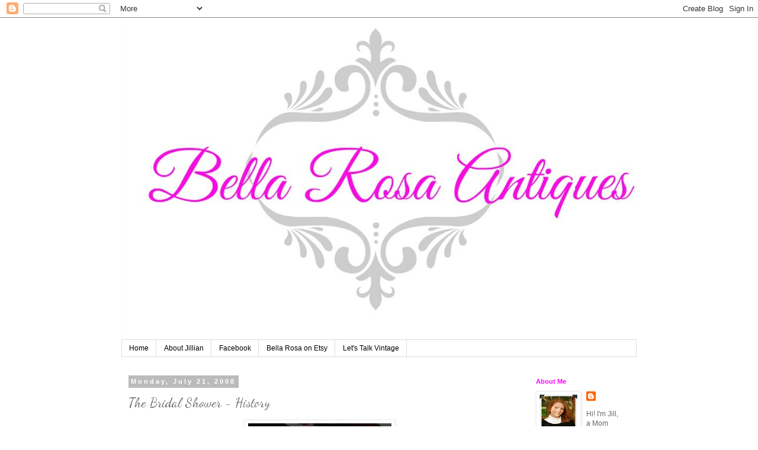

--- FILE ---
content_type: text/html; charset=UTF-8
request_url: https://bellarosaantiques.blogspot.com/2008/07/bridal-shower-history.html
body_size: 27272
content:
<!DOCTYPE html>
<html class='v2' dir='ltr' lang='en'>
<head>
<link href='https://www.blogger.com/static/v1/widgets/335934321-css_bundle_v2.css' rel='stylesheet' type='text/css'/>
<meta content='width=1100' name='viewport'/>
<meta content='text/html; charset=UTF-8' http-equiv='Content-Type'/>
<meta content='blogger' name='generator'/>
<link href='https://bellarosaantiques.blogspot.com/favicon.ico' rel='icon' type='image/x-icon'/>
<link href='http://bellarosaantiques.blogspot.com/2008/07/bridal-shower-history.html' rel='canonical'/>
<link rel="alternate" type="application/atom+xml" title="Bella Rosa Antiques - Atom" href="https://bellarosaantiques.blogspot.com/feeds/posts/default" />
<link rel="alternate" type="application/rss+xml" title="Bella Rosa Antiques - RSS" href="https://bellarosaantiques.blogspot.com/feeds/posts/default?alt=rss" />
<link rel="service.post" type="application/atom+xml" title="Bella Rosa Antiques - Atom" href="https://www.blogger.com/feeds/6632038172107497222/posts/default" />

<link rel="alternate" type="application/atom+xml" title="Bella Rosa Antiques - Atom" href="https://bellarosaantiques.blogspot.com/feeds/1284447495240058279/comments/default" />
<!--Can't find substitution for tag [blog.ieCssRetrofitLinks]-->
<link href='https://blogger.googleusercontent.com/img/b/R29vZ2xl/AVvXsEgsTLOzvwOQDC1qtTnc8ZFHN2yfOlB1pFiid-BKBLNmivC1lBUpIvRMjo6YwKQ4k7QacyEDSdJoVZuhGAQaj3fC_3t1gaQdtUnkEkN5zNJyu8r-7lmYCD86-0D_U4NPSAKsNk4H2D3u5MQ/s320/Shower3.jpg' rel='image_src'/>
<meta content='http://bellarosaantiques.blogspot.com/2008/07/bridal-shower-history.html' property='og:url'/>
<meta content='The Bridal Shower - History' property='og:title'/>
<meta content='This weekend I attended my neice&#39;s bridal shower. The hostess of the shower did a fabulous job...keeping us all busy with games and lots of ...' property='og:description'/>
<meta content='https://blogger.googleusercontent.com/img/b/R29vZ2xl/AVvXsEgsTLOzvwOQDC1qtTnc8ZFHN2yfOlB1pFiid-BKBLNmivC1lBUpIvRMjo6YwKQ4k7QacyEDSdJoVZuhGAQaj3fC_3t1gaQdtUnkEkN5zNJyu8r-7lmYCD86-0D_U4NPSAKsNk4H2D3u5MQ/w1200-h630-p-k-no-nu/Shower3.jpg' property='og:image'/>
<title>Bella Rosa Antiques: The Bridal Shower - History</title>
<style type='text/css'>@font-face{font-family:'Dancing Script';font-style:normal;font-weight:400;font-display:swap;src:url(//fonts.gstatic.com/s/dancingscript/v29/If2cXTr6YS-zF4S-kcSWSVi_sxjsohD9F50Ruu7BMSo3Rep8hNX6plRPjLo.woff2)format('woff2');unicode-range:U+0102-0103,U+0110-0111,U+0128-0129,U+0168-0169,U+01A0-01A1,U+01AF-01B0,U+0300-0301,U+0303-0304,U+0308-0309,U+0323,U+0329,U+1EA0-1EF9,U+20AB;}@font-face{font-family:'Dancing Script';font-style:normal;font-weight:400;font-display:swap;src:url(//fonts.gstatic.com/s/dancingscript/v29/If2cXTr6YS-zF4S-kcSWSVi_sxjsohD9F50Ruu7BMSo3ROp8hNX6plRPjLo.woff2)format('woff2');unicode-range:U+0100-02BA,U+02BD-02C5,U+02C7-02CC,U+02CE-02D7,U+02DD-02FF,U+0304,U+0308,U+0329,U+1D00-1DBF,U+1E00-1E9F,U+1EF2-1EFF,U+2020,U+20A0-20AB,U+20AD-20C0,U+2113,U+2C60-2C7F,U+A720-A7FF;}@font-face{font-family:'Dancing Script';font-style:normal;font-weight:400;font-display:swap;src:url(//fonts.gstatic.com/s/dancingscript/v29/If2cXTr6YS-zF4S-kcSWSVi_sxjsohD9F50Ruu7BMSo3Sup8hNX6plRP.woff2)format('woff2');unicode-range:U+0000-00FF,U+0131,U+0152-0153,U+02BB-02BC,U+02C6,U+02DA,U+02DC,U+0304,U+0308,U+0329,U+2000-206F,U+20AC,U+2122,U+2191,U+2193,U+2212,U+2215,U+FEFF,U+FFFD;}</style>
<style id='page-skin-1' type='text/css'><!--
/*
-----------------------------------------------
Blogger Template Style
Name:     Simple
Designer: Blogger
URL:      www.blogger.com
----------------------------------------------- */
/* Content
----------------------------------------------- */
body {
font: normal normal 12px 'Trebuchet MS', Trebuchet, Verdana, sans-serif;
color: #666666;
background: #ffffff none repeat scroll top left;
padding: 0 0 0 0;
}
html body .region-inner {
min-width: 0;
max-width: 100%;
width: auto;
}
h2 {
font-size: 22px;
}
a:link {
text-decoration:none;
color: #a64d79;
}
a:visited {
text-decoration:none;
color: #0000ff;
}
a:hover {
text-decoration:underline;
color: #ff00ff;
}
.body-fauxcolumn-outer .fauxcolumn-inner {
background: transparent none repeat scroll top left;
_background-image: none;
}
.body-fauxcolumn-outer .cap-top {
position: absolute;
z-index: 1;
height: 400px;
width: 100%;
}
.body-fauxcolumn-outer .cap-top .cap-left {
width: 100%;
background: transparent none repeat-x scroll top left;
_background-image: none;
}
.content-outer {
-moz-box-shadow: 0 0 0 rgba(0, 0, 0, .15);
-webkit-box-shadow: 0 0 0 rgba(0, 0, 0, .15);
-goog-ms-box-shadow: 0 0 0 #333333;
box-shadow: 0 0 0 rgba(0, 0, 0, .15);
margin-bottom: 1px;
}
.content-inner {
padding: 10px 40px;
}
.content-inner {
background-color: #ffffff;
}
/* Header
----------------------------------------------- */
.header-outer {
background: transparent none repeat-x scroll 0 -400px;
_background-image: none;
}
.Header h1 {
font: normal normal 40px 'Trebuchet MS',Trebuchet,Verdana,sans-serif;
color: #000000;
text-shadow: 0 0 0 rgba(0, 0, 0, .2);
}
.Header h1 a {
color: #000000;
}
.Header .description {
font-size: 18px;
color: #000000;
}
.header-inner .Header .titlewrapper {
padding: 22px 0;
}
.header-inner .Header .descriptionwrapper {
padding: 0 0;
}
/* Tabs
----------------------------------------------- */
.tabs-inner .section:first-child {
border-top: 0 solid #dddddd;
}
.tabs-inner .section:first-child ul {
margin-top: -1px;
border-top: 1px solid #dddddd;
border-left: 1px solid #dddddd;
border-right: 1px solid #dddddd;
}
.tabs-inner .widget ul {
background: transparent none repeat-x scroll 0 -800px;
_background-image: none;
border-bottom: 1px solid #dddddd;
margin-top: 0;
margin-left: -30px;
margin-right: -30px;
}
.tabs-inner .widget li a {
display: inline-block;
padding: .6em 1em;
font: normal normal 12px 'Trebuchet MS', Trebuchet, Verdana, sans-serif;
color: #000000;
border-left: 1px solid #ffffff;
border-right: 1px solid #dddddd;
}
.tabs-inner .widget li:first-child a {
border-left: none;
}
.tabs-inner .widget li.selected a, .tabs-inner .widget li a:hover {
color: #000000;
background-color: #eeeeee;
text-decoration: none;
}
/* Columns
----------------------------------------------- */
.main-outer {
border-top: 0 solid transparent;
}
.fauxcolumn-left-outer .fauxcolumn-inner {
border-right: 1px solid transparent;
}
.fauxcolumn-right-outer .fauxcolumn-inner {
border-left: 1px solid transparent;
}
/* Headings
----------------------------------------------- */
div.widget > h2,
div.widget h2.title {
margin: 0 0 1em 0;
font: normal bold 11px 'Trebuchet MS',Trebuchet,Verdana,sans-serif;
color: #ff00ff;
}
/* Widgets
----------------------------------------------- */
.widget .zippy {
color: #999999;
text-shadow: 2px 2px 1px rgba(0, 0, 0, .1);
}
.widget .popular-posts ul {
list-style: none;
}
/* Posts
----------------------------------------------- */
h2.date-header {
font: normal bold 11px Arial, Tahoma, Helvetica, FreeSans, sans-serif;
}
.date-header span {
background-color: #bbbbbb;
color: #ffffff;
padding: 0.4em;
letter-spacing: 3px;
margin: inherit;
}
.main-inner {
padding-top: 35px;
padding-bottom: 65px;
}
.main-inner .column-center-inner {
padding: 0 0;
}
.main-inner .column-center-inner .section {
margin: 0 1em;
}
.post {
margin: 0 0 45px 0;
}
h3.post-title, .comments h4 {
font: normal normal 22px Dancing Script;
margin: .75em 0 0;
}
.post-body {
font-size: 110%;
line-height: 1.4;
position: relative;
}
.post-body img, .post-body .tr-caption-container, .Profile img, .Image img,
.BlogList .item-thumbnail img {
padding: 2px;
background: #ffffff;
border: 1px solid #eeeeee;
-moz-box-shadow: 1px 1px 5px rgba(0, 0, 0, .1);
-webkit-box-shadow: 1px 1px 5px rgba(0, 0, 0, .1);
box-shadow: 1px 1px 5px rgba(0, 0, 0, .1);
}
.post-body img, .post-body .tr-caption-container {
padding: 5px;
}
.post-body .tr-caption-container {
color: #666666;
}
.post-body .tr-caption-container img {
padding: 0;
background: transparent;
border: none;
-moz-box-shadow: 0 0 0 rgba(0, 0, 0, .1);
-webkit-box-shadow: 0 0 0 rgba(0, 0, 0, .1);
box-shadow: 0 0 0 rgba(0, 0, 0, .1);
}
.post-header {
margin: 0 0 1.5em;
line-height: 1.6;
font-size: 90%;
}
.post-footer {
margin: 20px -2px 0;
padding: 5px 10px;
color: #666666;
background-color: #eeeeee;
border-bottom: 1px solid #eeeeee;
line-height: 1.6;
font-size: 90%;
}
#comments .comment-author {
padding-top: 1.5em;
border-top: 1px solid transparent;
background-position: 0 1.5em;
}
#comments .comment-author:first-child {
padding-top: 0;
border-top: none;
}
.avatar-image-container {
margin: .2em 0 0;
}
#comments .avatar-image-container img {
border: 1px solid #eeeeee;
}
/* Comments
----------------------------------------------- */
.comments .comments-content .icon.blog-author {
background-repeat: no-repeat;
background-image: url([data-uri]);
}
.comments .comments-content .loadmore a {
border-top: 1px solid #999999;
border-bottom: 1px solid #999999;
}
.comments .comment-thread.inline-thread {
background-color: #eeeeee;
}
.comments .continue {
border-top: 2px solid #999999;
}
/* Accents
---------------------------------------------- */
.section-columns td.columns-cell {
border-left: 1px solid transparent;
}
.blog-pager {
background: transparent url(//www.blogblog.com/1kt/simple/paging_dot.png) repeat-x scroll top center;
}
.blog-pager-older-link, .home-link,
.blog-pager-newer-link {
background-color: #ffffff;
padding: 5px;
}
.footer-outer {
border-top: 1px dashed #bbbbbb;
}
/* Mobile
----------------------------------------------- */
body.mobile  {
background-size: auto;
}
.mobile .body-fauxcolumn-outer {
background: transparent none repeat scroll top left;
}
.mobile .body-fauxcolumn-outer .cap-top {
background-size: 100% auto;
}
.mobile .content-outer {
-webkit-box-shadow: 0 0 3px rgba(0, 0, 0, .15);
box-shadow: 0 0 3px rgba(0, 0, 0, .15);
}
.mobile .tabs-inner .widget ul {
margin-left: 0;
margin-right: 0;
}
.mobile .post {
margin: 0;
}
.mobile .main-inner .column-center-inner .section {
margin: 0;
}
.mobile .date-header span {
padding: 0.1em 10px;
margin: 0 -10px;
}
.mobile h3.post-title {
margin: 0;
}
.mobile .blog-pager {
background: transparent none no-repeat scroll top center;
}
.mobile .footer-outer {
border-top: none;
}
.mobile .main-inner, .mobile .footer-inner {
background-color: #ffffff;
}
.mobile-index-contents {
color: #666666;
}
.mobile-link-button {
background-color: #a64d79;
}
.mobile-link-button a:link, .mobile-link-button a:visited {
color: #ffffff;
}
.mobile .tabs-inner .section:first-child {
border-top: none;
}
.mobile .tabs-inner .PageList .widget-content {
background-color: #eeeeee;
color: #000000;
border-top: 1px solid #dddddd;
border-bottom: 1px solid #dddddd;
}
.mobile .tabs-inner .PageList .widget-content .pagelist-arrow {
border-left: 1px solid #dddddd;
}

--></style>
<style id='template-skin-1' type='text/css'><!--
body {
min-width: 950px;
}
.content-outer, .content-fauxcolumn-outer, .region-inner {
min-width: 950px;
max-width: 950px;
_width: 950px;
}
.main-inner .columns {
padding-left: 0px;
padding-right: 200px;
}
.main-inner .fauxcolumn-center-outer {
left: 0px;
right: 200px;
/* IE6 does not respect left and right together */
_width: expression(this.parentNode.offsetWidth -
parseInt("0px") -
parseInt("200px") + 'px');
}
.main-inner .fauxcolumn-left-outer {
width: 0px;
}
.main-inner .fauxcolumn-right-outer {
width: 200px;
}
.main-inner .column-left-outer {
width: 0px;
right: 100%;
margin-left: -0px;
}
.main-inner .column-right-outer {
width: 200px;
margin-right: -200px;
}
#layout {
min-width: 0;
}
#layout .content-outer {
min-width: 0;
width: 800px;
}
#layout .region-inner {
min-width: 0;
width: auto;
}
body#layout div.add_widget {
padding: 8px;
}
body#layout div.add_widget a {
margin-left: 32px;
}
--></style>
<link href='https://www.blogger.com/dyn-css/authorization.css?targetBlogID=6632038172107497222&amp;zx=2a8cf47b-8775-4510-9148-3dafb23bde55' media='none' onload='if(media!=&#39;all&#39;)media=&#39;all&#39;' rel='stylesheet'/><noscript><link href='https://www.blogger.com/dyn-css/authorization.css?targetBlogID=6632038172107497222&amp;zx=2a8cf47b-8775-4510-9148-3dafb23bde55' rel='stylesheet'/></noscript>
<meta name='google-adsense-platform-account' content='ca-host-pub-1556223355139109'/>
<meta name='google-adsense-platform-domain' content='blogspot.com'/>

</head>
<body class='loading variant-simplysimple'>
<div class='navbar section' id='navbar' name='Navbar'><div class='widget Navbar' data-version='1' id='Navbar1'><script type="text/javascript">
    function setAttributeOnload(object, attribute, val) {
      if(window.addEventListener) {
        window.addEventListener('load',
          function(){ object[attribute] = val; }, false);
      } else {
        window.attachEvent('onload', function(){ object[attribute] = val; });
      }
    }
  </script>
<div id="navbar-iframe-container"></div>
<script type="text/javascript" src="https://apis.google.com/js/platform.js"></script>
<script type="text/javascript">
      gapi.load("gapi.iframes:gapi.iframes.style.bubble", function() {
        if (gapi.iframes && gapi.iframes.getContext) {
          gapi.iframes.getContext().openChild({
              url: 'https://www.blogger.com/navbar/6632038172107497222?po\x3d1284447495240058279\x26origin\x3dhttps://bellarosaantiques.blogspot.com',
              where: document.getElementById("navbar-iframe-container"),
              id: "navbar-iframe"
          });
        }
      });
    </script><script type="text/javascript">
(function() {
var script = document.createElement('script');
script.type = 'text/javascript';
script.src = '//pagead2.googlesyndication.com/pagead/js/google_top_exp.js';
var head = document.getElementsByTagName('head')[0];
if (head) {
head.appendChild(script);
}})();
</script>
</div></div>
<div class='body-fauxcolumns'>
<div class='fauxcolumn-outer body-fauxcolumn-outer'>
<div class='cap-top'>
<div class='cap-left'></div>
<div class='cap-right'></div>
</div>
<div class='fauxborder-left'>
<div class='fauxborder-right'></div>
<div class='fauxcolumn-inner'>
</div>
</div>
<div class='cap-bottom'>
<div class='cap-left'></div>
<div class='cap-right'></div>
</div>
</div>
</div>
<div class='content'>
<div class='content-fauxcolumns'>
<div class='fauxcolumn-outer content-fauxcolumn-outer'>
<div class='cap-top'>
<div class='cap-left'></div>
<div class='cap-right'></div>
</div>
<div class='fauxborder-left'>
<div class='fauxborder-right'></div>
<div class='fauxcolumn-inner'>
</div>
</div>
<div class='cap-bottom'>
<div class='cap-left'></div>
<div class='cap-right'></div>
</div>
</div>
</div>
<div class='content-outer'>
<div class='content-cap-top cap-top'>
<div class='cap-left'></div>
<div class='cap-right'></div>
</div>
<div class='fauxborder-left content-fauxborder-left'>
<div class='fauxborder-right content-fauxborder-right'></div>
<div class='content-inner'>
<header>
<div class='header-outer'>
<div class='header-cap-top cap-top'>
<div class='cap-left'></div>
<div class='cap-right'></div>
</div>
<div class='fauxborder-left header-fauxborder-left'>
<div class='fauxborder-right header-fauxborder-right'></div>
<div class='region-inner header-inner'>
<div class='header section' id='header' name='Header'><div class='widget Header' data-version='1' id='Header1'>
<div id='header-inner'>
<a href='https://bellarosaantiques.blogspot.com/' style='display: block'>
<img alt='Bella Rosa Antiques' height='534px; ' id='Header1_headerimg' src='https://blogger.googleusercontent.com/img/b/R29vZ2xl/AVvXsEiQnr5JCaYd2ihLtgShm_fjJe1kZysYacDDJLwXk85akrnHlAAFumm5RP9KwG-7gux3325_LWfEK7MTSpeuebPFWj080wHm9NojHWOaTHtEvs3vvT69lZyFKe0uaDGAvw4ZhBwQIblOyk4/s1600/NewBRosa+Header12.jpg' style='display: block' width='901px; '/>
</a>
</div>
</div></div>
</div>
</div>
<div class='header-cap-bottom cap-bottom'>
<div class='cap-left'></div>
<div class='cap-right'></div>
</div>
</div>
</header>
<div class='tabs-outer'>
<div class='tabs-cap-top cap-top'>
<div class='cap-left'></div>
<div class='cap-right'></div>
</div>
<div class='fauxborder-left tabs-fauxborder-left'>
<div class='fauxborder-right tabs-fauxborder-right'></div>
<div class='region-inner tabs-inner'>
<div class='tabs section' id='crosscol' name='Cross-Column'><div class='widget PageList' data-version='1' id='PageList1'>
<h2>Pages</h2>
<div class='widget-content'>
<ul>
<li>
<a href='https://bellarosaantiques.blogspot.com/'>Home</a>
</li>
<li>
<a href='https://bellarosaantiques.blogspot.com/p/about-jillian.html'>About Jillian</a>
</li>
<li>
<a href='http://www.facebook.com/pages/Bella-Rosa-Antiques/286506657180'>Facebook</a>
</li>
<li>
<a href='http://www.etsy.com/shop/BellaRosaAntiques?ref=ss_profile'>Bella Rosa on Etsy</a>
</li>
<li>
<a href='http://www.vintandco.com/blog'>Let's Talk Vintage</a>
</li>
</ul>
<div class='clear'></div>
</div>
</div></div>
<div class='tabs no-items section' id='crosscol-overflow' name='Cross-Column 2'></div>
</div>
</div>
<div class='tabs-cap-bottom cap-bottom'>
<div class='cap-left'></div>
<div class='cap-right'></div>
</div>
</div>
<div class='main-outer'>
<div class='main-cap-top cap-top'>
<div class='cap-left'></div>
<div class='cap-right'></div>
</div>
<div class='fauxborder-left main-fauxborder-left'>
<div class='fauxborder-right main-fauxborder-right'></div>
<div class='region-inner main-inner'>
<div class='columns fauxcolumns'>
<div class='fauxcolumn-outer fauxcolumn-center-outer'>
<div class='cap-top'>
<div class='cap-left'></div>
<div class='cap-right'></div>
</div>
<div class='fauxborder-left'>
<div class='fauxborder-right'></div>
<div class='fauxcolumn-inner'>
</div>
</div>
<div class='cap-bottom'>
<div class='cap-left'></div>
<div class='cap-right'></div>
</div>
</div>
<div class='fauxcolumn-outer fauxcolumn-left-outer'>
<div class='cap-top'>
<div class='cap-left'></div>
<div class='cap-right'></div>
</div>
<div class='fauxborder-left'>
<div class='fauxborder-right'></div>
<div class='fauxcolumn-inner'>
</div>
</div>
<div class='cap-bottom'>
<div class='cap-left'></div>
<div class='cap-right'></div>
</div>
</div>
<div class='fauxcolumn-outer fauxcolumn-right-outer'>
<div class='cap-top'>
<div class='cap-left'></div>
<div class='cap-right'></div>
</div>
<div class='fauxborder-left'>
<div class='fauxborder-right'></div>
<div class='fauxcolumn-inner'>
</div>
</div>
<div class='cap-bottom'>
<div class='cap-left'></div>
<div class='cap-right'></div>
</div>
</div>
<!-- corrects IE6 width calculation -->
<div class='columns-inner'>
<div class='column-center-outer'>
<div class='column-center-inner'>
<div class='main section' id='main' name='Main'><div class='widget Blog' data-version='1' id='Blog1'>
<div class='blog-posts hfeed'>

          <div class="date-outer">
        
<h2 class='date-header'><span>Monday, July 21, 2008</span></h2>

          <div class="date-posts">
        
<div class='post-outer'>
<div class='post hentry uncustomized-post-template' itemprop='blogPost' itemscope='itemscope' itemtype='http://schema.org/BlogPosting'>
<meta content='https://blogger.googleusercontent.com/img/b/R29vZ2xl/AVvXsEgsTLOzvwOQDC1qtTnc8ZFHN2yfOlB1pFiid-BKBLNmivC1lBUpIvRMjo6YwKQ4k7QacyEDSdJoVZuhGAQaj3fC_3t1gaQdtUnkEkN5zNJyu8r-7lmYCD86-0D_U4NPSAKsNk4H2D3u5MQ/s320/Shower3.jpg' itemprop='image_url'/>
<meta content='6632038172107497222' itemprop='blogId'/>
<meta content='1284447495240058279' itemprop='postId'/>
<a name='1284447495240058279'></a>
<h3 class='post-title entry-title' itemprop='name'>
The Bridal Shower - History
</h3>
<div class='post-header'>
<div class='post-header-line-1'></div>
</div>
<div class='post-body entry-content' id='post-body-1284447495240058279' itemprop='description articleBody'>
<a href="https://blogger.googleusercontent.com/img/b/R29vZ2xl/AVvXsEgsTLOzvwOQDC1qtTnc8ZFHN2yfOlB1pFiid-BKBLNmivC1lBUpIvRMjo6YwKQ4k7QacyEDSdJoVZuhGAQaj3fC_3t1gaQdtUnkEkN5zNJyu8r-7lmYCD86-0D_U4NPSAKsNk4H2D3u5MQ/s1600-h/Shower3.jpg"><img alt="" border="0" id="BLOGGER_PHOTO_ID_5225481339123366050" src="https://blogger.googleusercontent.com/img/b/R29vZ2xl/AVvXsEgsTLOzvwOQDC1qtTnc8ZFHN2yfOlB1pFiid-BKBLNmivC1lBUpIvRMjo6YwKQ4k7QacyEDSdJoVZuhGAQaj3fC_3t1gaQdtUnkEkN5zNJyu8r-7lmYCD86-0D_U4NPSAKsNk4H2D3u5MQ/s320/Shower3.jpg" style="DISPLAY: block; MARGIN: 0px auto 10px; CURSOR: hand; TEXT-ALIGN: center" /></a><br /><div><br /><div><div><span style="font-size:130%;">This weekend I attended my neice's bridal shower. The hostess of the shower did a fabulous job...keeping us all busy with games and lots of door prizes. The decorations were impressive and while keeping with the black and white theme picked out by the bride, she used colors of light and dark pinks to keep it upbeat. </span></div><br /><div><span style="font-size:130%;"><br /></div><img alt="" border="0" id="BLOGGER_PHOTO_ID_5225481238913259858" src="https://blogger.googleusercontent.com/img/b/R29vZ2xl/AVvXsEhhwASqNlNamhmvvdJ4EuxleiQbx7rgbrCEjcVuGShoGLfvcliOWNN2ZkYKw6u5lLjLW3ybCqnU498xG_kiV2GSBRoIVrqqywTteezvaMQLBkXesI81VTQO-CD_49CbaKSCeFVltvbVy3o/s320/Shower2.jpg" style="DISPLAY: block; MARGIN: 0px auto 10px; CURSOR: hand; TEXT-ALIGN: center" /><br />One of the games we played was very creative. She had gathered a dozen antique kitchen utensils used by women from the late 1800's to the 1930's. Let me tell you, we were stumped! This was hard to figure out some of these gadgets! I did know many of them already from working with antiques, but, the answers some came up with were funny and probably better than what the real use was. Utensils like a cherry pitter, soap saver, biscuit cutter, etc. We all learned something new.<br /><br />The day had me wondering about how bridal showers started. I found this on </span><a href="http://www.aomdj.com/traditio.htm"><span style="font-size:130%;">this website of wedding traditions:</span></a><span style="font-size:130%;"><br /><br /><em>"The Bridal Shower originated with the intent to strengthen friendships between the bride and her friends. In this gathering, the bride&#8217;s friends would give her moral support and help her prepare for her marriage. The idea to give gifts is fairly new; originating circa the 1890&#8217;s. At one shower, the bride&#8217;s friend placed small gifts inside a parasol and opened it over the bride&#8217;s head so that the presents would "shower" over her. When word of this hit the fashion pages, people were so taken with the idea that they decided to do the same at their showers."</em> </span><br /><br /><div><span style="font-size:130%;"><br /></div><em></em><img alt="" border="0" id="BLOGGER_PHOTO_ID_5225481129987185234" src="https://blogger.googleusercontent.com/img/b/R29vZ2xl/AVvXsEjehfIkxTOUVuLQs_BwWjrG95KoU7QlAqsi4cXJfNU0X67wg9QZwOzjXXacmJ3fKExUZm6f0domAZAvvlWNUmDGrdxNYAuV_sDq_xHgqnx7uV2yX8gb3aJhY1_nfys38xjk4lc22qfT8d4/s320/Shower1.jpg" style="DISPLAY: block; MARGIN: 0px auto 10px; CURSOR: hand; TEXT-ALIGN: center" /><br />While we did not open an umbrella over my neice's head, we certainly showered her with lots of adoration, gifts, and well wishes. I sincerely hope she enjoyed the day and will treasure it for years to come. It is a once in a lifetime event!<br /><br />For more inspiration on weddings and showers...visit our "vintage wedding category" on </span><a href="http://www.bellarosaantiques.com/category_22/Vintage-Wedding.htm"><span style="font-size:130%;">Bella Rosa Antiques.</span></a><span style="font-size:130%;"><br /><br />And of course, as always. . .<br /></span><a href="http://www.mylivesignature.com/" target="_blank"><img src="https://lh3.googleusercontent.com/blogger_img_proxy/AEn0k_untgWbfi3kOmiema363yhbDqkXBItCARZcpZlAYPliEwNNhP4R5MA-uSnMfGBScwmTFltJYciMkCHcSlGYLScq99-cbHtXqPKjSKsV6mE91xuGg-tl8Tz7oviv0nJjGfE_LTzUtkMU84bOuElK9PmAhdKzW5ZL=s0-d" style="BORDER-RIGHT: medium none; BORDER-TOP: medium none; BACKGROUND: none transparent scroll repeat 0% 0%; BORDER-LEFT: medium none; BORDER-BOTTOM: medium none"></a></div></div>
<div style='clear: both;'></div>
</div>
<div class='post-footer'>
<div class='post-footer-line post-footer-line-1'>
<span class='post-author vcard'>
Posted by
<span class='fn' itemprop='author' itemscope='itemscope' itemtype='http://schema.org/Person'>
<meta content='https://www.blogger.com/profile/04325276255189392605' itemprop='url'/>
<a class='g-profile' href='https://www.blogger.com/profile/04325276255189392605' rel='author' title='author profile'>
<span itemprop='name'>Jillian&#39;s Bella Rosa Antiques</span>
</a>
</span>
</span>
<span class='post-timestamp'>
at
<meta content='http://bellarosaantiques.blogspot.com/2008/07/bridal-shower-history.html' itemprop='url'/>
<a class='timestamp-link' href='https://bellarosaantiques.blogspot.com/2008/07/bridal-shower-history.html' rel='bookmark' title='permanent link'><abbr class='published' itemprop='datePublished' title='2008-07-21T08:28:00-04:00'>8:28&#8239;AM</abbr></a>
</span>
<span class='post-comment-link'>
</span>
<span class='post-icons'>
<span class='item-action'>
<a href='https://www.blogger.com/email-post/6632038172107497222/1284447495240058279' title='Email Post'>
<img alt='' class='icon-action' height='13' src='https://resources.blogblog.com/img/icon18_email.gif' width='18'/>
</a>
</span>
<span class='item-control blog-admin pid-1728648564'>
<a href='https://www.blogger.com/post-edit.g?blogID=6632038172107497222&postID=1284447495240058279&from=pencil' title='Edit Post'>
<img alt='' class='icon-action' height='18' src='https://resources.blogblog.com/img/icon18_edit_allbkg.gif' width='18'/>
</a>
</span>
</span>
<div class='post-share-buttons goog-inline-block'>
<a class='goog-inline-block share-button sb-email' href='https://www.blogger.com/share-post.g?blogID=6632038172107497222&postID=1284447495240058279&target=email' target='_blank' title='Email This'><span class='share-button-link-text'>Email This</span></a><a class='goog-inline-block share-button sb-blog' href='https://www.blogger.com/share-post.g?blogID=6632038172107497222&postID=1284447495240058279&target=blog' onclick='window.open(this.href, "_blank", "height=270,width=475"); return false;' target='_blank' title='BlogThis!'><span class='share-button-link-text'>BlogThis!</span></a><a class='goog-inline-block share-button sb-twitter' href='https://www.blogger.com/share-post.g?blogID=6632038172107497222&postID=1284447495240058279&target=twitter' target='_blank' title='Share to X'><span class='share-button-link-text'>Share to X</span></a><a class='goog-inline-block share-button sb-facebook' href='https://www.blogger.com/share-post.g?blogID=6632038172107497222&postID=1284447495240058279&target=facebook' onclick='window.open(this.href, "_blank", "height=430,width=640"); return false;' target='_blank' title='Share to Facebook'><span class='share-button-link-text'>Share to Facebook</span></a><a class='goog-inline-block share-button sb-pinterest' href='https://www.blogger.com/share-post.g?blogID=6632038172107497222&postID=1284447495240058279&target=pinterest' target='_blank' title='Share to Pinterest'><span class='share-button-link-text'>Share to Pinterest</span></a>
</div>
</div>
<div class='post-footer-line post-footer-line-2'>
<span class='post-labels'>
</span>
</div>
<div class='post-footer-line post-footer-line-3'>
<span class='post-location'>
</span>
</div>
</div>
</div>
<div class='comments' id='comments'>
<a name='comments'></a>
<h4>6 comments:</h4>
<div id='Blog1_comments-block-wrapper'>
<dl class='avatar-comment-indent' id='comments-block'>
<dt class='comment-author ' id='c8516327009461238225'>
<a name='c8516327009461238225'></a>
<div class="avatar-image-container vcard"><span dir="ltr"><a href="https://www.blogger.com/profile/11952472758360034508" target="" rel="nofollow" onclick="" class="avatar-hovercard" id="av-8516327009461238225-11952472758360034508"><img src="https://resources.blogblog.com/img/blank.gif" width="35" height="35" class="delayLoad" style="display: none;" longdesc="//1.bp.blogspot.com/_s8wvt8o6FJE/SXpWK9oFROI/AAAAAAAABIg/DoW1jBtSLNk/S45-s35/Copy%2B(3)%2Bof%2BWreath%2Bwith%2BBackground.JPG" alt="" title="Niesz Vintage Home">

<noscript><img src="//1.bp.blogspot.com/_s8wvt8o6FJE/SXpWK9oFROI/AAAAAAAABIg/DoW1jBtSLNk/S45-s35/Copy%2B(3)%2Bof%2BWreath%2Bwith%2BBackground.JPG" width="35" height="35" class="photo" alt=""></noscript></a></span></div>
<a href='https://www.blogger.com/profile/11952472758360034508' rel='nofollow'>Niesz Vintage Home</a>
said...
</dt>
<dd class='comment-body' id='Blog1_cmt-8516327009461238225'>
<p>
Fun post! <BR/>I think my mom and I played a similar game (guessing old utensiles) at one of the showers we threw.<BR/><BR/>And the hostess did a great job with the decorations! Black and white weddings are elegant, but hard to make "cheery".  LOL<BR/><BR/>Kimberly  :)
</p>
</dd>
<dd class='comment-footer'>
<span class='comment-timestamp'>
<a href='https://bellarosaantiques.blogspot.com/2008/07/bridal-shower-history.html?showComment=1216785240000#c8516327009461238225' title='comment permalink'>
July 22, 2008 at 11:54&#8239;PM
</a>
<span class='item-control blog-admin pid-1775764596'>
<a class='comment-delete' href='https://www.blogger.com/comment/delete/6632038172107497222/8516327009461238225' title='Delete Comment'>
<img src='https://resources.blogblog.com/img/icon_delete13.gif'/>
</a>
</span>
</span>
</dd>
<dt class='comment-author ' id='c5316271384703859232'>
<a name='c5316271384703859232'></a>
<div class="avatar-image-container avatar-stock"><span dir="ltr"><a href="https://www.blogger.com/profile/15550534887793382985" target="" rel="nofollow" onclick="" class="avatar-hovercard" id="av-5316271384703859232-15550534887793382985"><img src="//www.blogger.com/img/blogger_logo_round_35.png" width="35" height="35" alt="" title="Joanne Kennedy">

</a></span></div>
<a href='https://www.blogger.com/profile/15550534887793382985' rel='nofollow'>Joanne Kennedy</a>
said...
</dt>
<dd class='comment-body' id='Blog1_cmt-5316271384703859232'>
<p>
Sounds like you had a fun time.  Thanks for the history lesson.<BR/><BR/>Hugs,<BR/>Joanne
</p>
</dd>
<dd class='comment-footer'>
<span class='comment-timestamp'>
<a href='https://bellarosaantiques.blogspot.com/2008/07/bridal-shower-history.html?showComment=1216841820000#c5316271384703859232' title='comment permalink'>
July 23, 2008 at 3:37&#8239;PM
</a>
<span class='item-control blog-admin pid-586698127'>
<a class='comment-delete' href='https://www.blogger.com/comment/delete/6632038172107497222/5316271384703859232' title='Delete Comment'>
<img src='https://resources.blogblog.com/img/icon_delete13.gif'/>
</a>
</span>
</span>
</dd>
<dt class='comment-author ' id='c6477233377791385634'>
<a name='c6477233377791385634'></a>
<div class="avatar-image-container avatar-stock"><span dir="ltr"><a href="https://www.blogger.com/profile/11039092552330624383" target="" rel="nofollow" onclick="" class="avatar-hovercard" id="av-6477233377791385634-11039092552330624383"><img src="//www.blogger.com/img/blogger_logo_round_35.png" width="35" height="35" alt="" title="Free Art Printables">

</a></span></div>
<a href='https://www.blogger.com/profile/11039092552330624383' rel='nofollow'>Free Art Printables</a>
said...
</dt>
<dd class='comment-body' id='Blog1_cmt-6477233377791385634'>
<p>
WHat a great idea. I would love to find out about all of the different gadgets and things they used! Jen R
</p>
</dd>
<dd class='comment-footer'>
<span class='comment-timestamp'>
<a href='https://bellarosaantiques.blogspot.com/2008/07/bridal-shower-history.html?showComment=1216872300000#c6477233377791385634' title='comment permalink'>
July 24, 2008 at 12:05&#8239;AM
</a>
<span class='item-control blog-admin pid-1353137055'>
<a class='comment-delete' href='https://www.blogger.com/comment/delete/6632038172107497222/6477233377791385634' title='Delete Comment'>
<img src='https://resources.blogblog.com/img/icon_delete13.gif'/>
</a>
</span>
</span>
</dd>
<dt class='comment-author ' id='c3808992698844368103'>
<a name='c3808992698844368103'></a>
<div class="avatar-image-container vcard"><span dir="ltr"><a href="https://www.blogger.com/profile/13532252778977540454" target="" rel="nofollow" onclick="" class="avatar-hovercard" id="av-3808992698844368103-13532252778977540454"><img src="https://resources.blogblog.com/img/blank.gif" width="35" height="35" class="delayLoad" style="display: none;" longdesc="//blogger.googleusercontent.com/img/b/R29vZ2xl/AVvXsEj9a5XptTI97apmC3x4_EAkYkM1hRO11TswGEjPup-I9MS7EOd_zKRfGIiRypWbkdzEykkaadvJzB0FLaVY558I--YNKTrxa4DCIO4S0Xld-BWIOb_WE2zxLZB-ukKvVg/s45-c/greenapple.jpg" alt="" title="The Old Painted Cottage">

<noscript><img src="//blogger.googleusercontent.com/img/b/R29vZ2xl/AVvXsEj9a5XptTI97apmC3x4_EAkYkM1hRO11TswGEjPup-I9MS7EOd_zKRfGIiRypWbkdzEykkaadvJzB0FLaVY558I--YNKTrxa4DCIO4S0Xld-BWIOb_WE2zxLZB-ukKvVg/s45-c/greenapple.jpg" width="35" height="35" class="photo" alt=""></noscript></a></span></div>
<a href='https://www.blogger.com/profile/13532252778977540454' rel='nofollow'>The Old Painted Cottage</a>
said...
</dt>
<dd class='comment-body' id='Blog1_cmt-3808992698844368103'>
<p>
Looks like a wonderful time!<BR/><BR/>oxox<BR/>Jennifer
</p>
</dd>
<dd class='comment-footer'>
<span class='comment-timestamp'>
<a href='https://bellarosaantiques.blogspot.com/2008/07/bridal-shower-history.html?showComment=1217273520000#c3808992698844368103' title='comment permalink'>
July 28, 2008 at 3:32&#8239;PM
</a>
<span class='item-control blog-admin pid-1936017341'>
<a class='comment-delete' href='https://www.blogger.com/comment/delete/6632038172107497222/3808992698844368103' title='Delete Comment'>
<img src='https://resources.blogblog.com/img/icon_delete13.gif'/>
</a>
</span>
</span>
</dd>
<dt class='comment-author ' id='c7274327599585912005'>
<a name='c7274327599585912005'></a>
<div class="avatar-image-container vcard"><span dir="ltr"><a href="https://www.blogger.com/profile/07738843877539210609" target="" rel="nofollow" onclick="" class="avatar-hovercard" id="av-7274327599585912005-07738843877539210609"><img src="https://resources.blogblog.com/img/blank.gif" width="35" height="35" class="delayLoad" style="display: none;" longdesc="//blogger.googleusercontent.com/img/b/R29vZ2xl/AVvXsEgvkCgLYZeqF6OCN5GQWQ1hblXp6X0gh9Top7NnD2z1YSi9hjaylDUjeClxbLOdAk_Gd-rraY_bkwAcAMtSVqDJxe_yhCqOknbWlEb5_h0N25WdizvTMu6lh_C_bZd0QQ/s45-c/DSC00074.JPG" alt="" title="Natasha">

<noscript><img src="//blogger.googleusercontent.com/img/b/R29vZ2xl/AVvXsEgvkCgLYZeqF6OCN5GQWQ1hblXp6X0gh9Top7NnD2z1YSi9hjaylDUjeClxbLOdAk_Gd-rraY_bkwAcAMtSVqDJxe_yhCqOknbWlEb5_h0N25WdizvTMu6lh_C_bZd0QQ/s45-c/DSC00074.JPG" width="35" height="35" class="photo" alt=""></noscript></a></span></div>
<a href='https://www.blogger.com/profile/07738843877539210609' rel='nofollow'>Natasha</a>
said...
</dt>
<dd class='comment-body' id='Blog1_cmt-7274327599585912005'>
<p>
What a great game!!! So curious about the origanation of showers! I had no idea.
</p>
</dd>
<dd class='comment-footer'>
<span class='comment-timestamp'>
<a href='https://bellarosaantiques.blogspot.com/2008/07/bridal-shower-history.html?showComment=1217515500000#c7274327599585912005' title='comment permalink'>
July 31, 2008 at 10:45&#8239;AM
</a>
<span class='item-control blog-admin pid-2024666478'>
<a class='comment-delete' href='https://www.blogger.com/comment/delete/6632038172107497222/7274327599585912005' title='Delete Comment'>
<img src='https://resources.blogblog.com/img/icon_delete13.gif'/>
</a>
</span>
</span>
</dd>
<dt class='comment-author ' id='c4419895067842942344'>
<a name='c4419895067842942344'></a>
<div class="avatar-image-container avatar-stock"><span dir="ltr"><img src="//resources.blogblog.com/img/blank.gif" width="35" height="35" alt="" title="Anonymous">

</span></div>
Anonymous
said...
</dt>
<dd class='comment-body' id='Blog1_cmt-4419895067842942344'>
<p>
Hi Jillian, Loved the history lesson and the antique kitchen items game was very unique. The last bridal shower I went to we had to create a wedding dress out of toilet paper.  LOL..It was loads of fun and the dresses were actually quite pretty. Have a great weekend. ~ Lynn
</p>
</dd>
<dd class='comment-footer'>
<span class='comment-timestamp'>
<a href='https://bellarosaantiques.blogspot.com/2008/07/bridal-shower-history.html?showComment=1217597460000#c4419895067842942344' title='comment permalink'>
August 1, 2008 at 9:31&#8239;AM
</a>
<span class='item-control blog-admin pid-1278228393'>
<a class='comment-delete' href='https://www.blogger.com/comment/delete/6632038172107497222/4419895067842942344' title='Delete Comment'>
<img src='https://resources.blogblog.com/img/icon_delete13.gif'/>
</a>
</span>
</span>
</dd>
</dl>
</div>
<p class='comment-footer'>
<a href='https://www.blogger.com/comment/fullpage/post/6632038172107497222/1284447495240058279' onclick='javascript:window.open(this.href, "bloggerPopup", "toolbar=0,location=0,statusbar=1,menubar=0,scrollbars=yes,width=640,height=500"); return false;'>Post a Comment</a>
</p>
</div>
</div>

        </div></div>
      
</div>
<div class='blog-pager' id='blog-pager'>
<span id='blog-pager-newer-link'>
<a class='blog-pager-newer-link' href='https://bellarosaantiques.blogspot.com/2008/07/luray-cream-soups-rare-hard-to-find.html' id='Blog1_blog-pager-newer-link' title='Newer Post'>Newer Post</a>
</span>
<span id='blog-pager-older-link'>
<a class='blog-pager-older-link' href='https://bellarosaantiques.blogspot.com/2008/07/vintage-ellen-clapsaddle-john-winsch.html' id='Blog1_blog-pager-older-link' title='Older Post'>Older Post</a>
</span>
<a class='home-link' href='https://bellarosaantiques.blogspot.com/'>Home</a>
</div>
<div class='clear'></div>
<div class='post-feeds'>
<div class='feed-links'>
Subscribe to:
<a class='feed-link' href='https://bellarosaantiques.blogspot.com/feeds/1284447495240058279/comments/default' target='_blank' type='application/atom+xml'>Post Comments (Atom)</a>
</div>
</div>
</div></div>
</div>
</div>
<div class='column-left-outer'>
<div class='column-left-inner'>
<aside>
</aside>
</div>
</div>
<div class='column-right-outer'>
<div class='column-right-inner'>
<aside>
<div class='sidebar section' id='sidebar-right-1'><div class='widget Profile' data-version='1' id='Profile1'>
<h2>About Me</h2>
<div class='widget-content'>
<a href='https://www.blogger.com/profile/04325276255189392605'><img alt='My photo' class='profile-img' height='70' src='//blogger.googleusercontent.com/img/b/R29vZ2xl/AVvXsEikN09AhiK0TMgXhxWZcPp7er2yEe_n6LiDFPDQ9Uin9fcIHo7sTLr_AV5mC-es0O0-hCgPig6ZaicHhcGFV2l3_sqLBq8_JRJxo0bkzuR5hpYk26adhNAtJUTQeeSSI5I/s89/PortraitJilly1.jpg' width='70'/></a>
<dl class='profile-datablock'>
<dt class='profile-data'>
<a class='profile-name-link g-profile' href='https://www.blogger.com/profile/04325276255189392605' rel='author' style='background-image: url(//www.blogger.com/img/logo-16.png);'>
</a>
</dt>
<dd class='profile-textblock'>Hi!  I'm Jill, a Mom running her own brick and mortar shop, an online antique shop, a house with a middle schooler, and I love to hunt down vintage stuff with my Hubby! With a career behind me in TV as a Writer/Producer, I still like to write, so I have this blog. Follow along and see what vintage adventures I'm up to!</dd>
</dl>
<a class='profile-link' href='https://www.blogger.com/profile/04325276255189392605' rel='author'>View my complete profile</a>
<div class='clear'></div>
</div>
</div><div class='widget Image' data-version='1' id='Image4'>
<h2>My Office/Studio</h2>
<div class='widget-content'>
<a href='http://bellarosaantiques.blogspot.com/2014/07/where-bloggers-create-linky-party-2014.html'>
<img alt='My Office/Studio' height='188' id='Image4_img' src='https://blogger.googleusercontent.com/img/b/R29vZ2xl/AVvXsEgCDTwypUgtLO9dIbU5BMo3wKBeONjTk6VE6MJhUSZ-63QtlIyMKoHsF5desNlV151YcW0mLGEwbnCXkfD7vD_889cJ69QTwz-Bi8CRqxg0GS7JwptGZ8piL5fOsjcNPZn9Av_Rwm44Lbw/s1600-r/WherBlogCRBL1.jpg' width='210'/>
</a>
<br/>
<span class='caption'>Where Bloggers Create 2014</span>
</div>
<div class='clear'></div>
</div><div class='widget HTML' data-version='1' id='HTML2'>
<h2 class='title'>FEEDJIT Live Traffic Feed</h2>
<div class='widget-content'>
<script src="//feedjit.com/serve/?bc=ffffff&amp;tc=494949&amp;brd1=336699&amp;lnk=494949&amp;hc=336699&amp;ww=160" type="text/javascript"></script><noscript><a href="http://feedjit.com/">Feedjit Live Blog Stats</a></noscript>
</div>
<div class='clear'></div>
</div><div class='widget HTML' data-version='1' id='HTML7'>
<h2 class='title'>Follow Me on Instagram</h2>
<div class='widget-content'>
<style>.ig-b- { display: inline-block; }
.ig-b- img { visibility: hidden; }
.ig-b-:hover { background-position: 0 -60px; } .ig-b-:active { background-position: 0 -120px; }
.ig-b-v-24 { width: 137px; height: 24px; background: url(//badges.instagram.com/static/images/ig-badge-view-sprite-24.png) no-repeat 0 0; }
@media only screen and (-webkit-min-device-pixel-ratio: 2), only screen and (min--moz-device-pixel-ratio: 2), only screen and (-o-min-device-pixel-ratio: 2 / 1), only screen and (min-device-pixel-ratio: 2), only screen and (min-resolution: 192dpi), only screen and (min-resolution: 2dppx) {
.ig-b-v-24 { background-image: url(//badges.instagram.com/static/images/ig-badge-view-sprite-24@2x.png); background-size: 160px 178px; } }</style>
<a href="http://instagram.com/bellarosaantiques?ref=badge" class="ig-b- ig-b-v-24"><img src="//badges.instagram.com/static/images/ig-badge-view-24.png" alt="Instagram" /></a>
</div>
<div class='clear'></div>
</div><div class='widget HTML' data-version='1' id='HTML12'>
<h2 class='title'>I'm on Pinterest too!</h2>
<div class='widget-content'>
<a href="http://pinterest.com/bellarosaantiq/"><img src="https://lh3.googleusercontent.com/blogger_img_proxy/AEn0k_tPVvShANWj2uBsyCHLpIq6ZnFqycNgb3UTiCLL_Er-1a_iLpE1dBKPh51Hk4uQFnlNPLTGsJghDMUerYLzguhm6ka2Vz4sRZoxJfkZHni0w58Xy5Pli2XD36URDCVrtppwQStkjNRph8w=s0-d" width="156" height="26" alt="Follow Me on Pinterest"></a>
</div>
<div class='clear'></div>
</div><div class='widget HTML' data-version='1' id='HTML23'>
<div class='widget-content'>
<div align="center"><a href="http://etsycottagestyle.blogspot.com" title="Embracing Cottage Style"></a></div>
</div>
<div class='clear'></div>
</div><div class='widget PopularPosts' data-version='1' id='PopularPosts1'>
<h2>Popular Posts</h2>
<div class='widget-content popular-posts'>
<ul>
<li>
<div class='item-content'>
<div class='item-thumbnail'>
<a href='https://bellarosaantiques.blogspot.com/2010/12/all-decked-out-in-pink-green.html' target='_blank'>
<img alt='' border='0' src='https://blogger.googleusercontent.com/img/b/R29vZ2xl/AVvXsEhkAAvWXPaKYdkW-lICWx2ZTnODf3jIwllHeQef9XJ2Ie_Ycbaf09yzLaNbvlB2UfNt_kEfFDhso_OM2NuAUhaM_SbBl7nc2FFUi-8i7QxiF_xgYapsCziG-GnASFn-LkChrGHiBxSJolg/w72-h72-p-k-no-nu/wondlife.jpg'/>
</a>
</div>
<div class='item-title'><a href='https://bellarosaantiques.blogspot.com/2010/12/all-decked-out-in-pink-green.html'>All Decked Out In Pink & Green</a></div>
<div class='item-snippet'> It&#39;s a wonderful life, isn&#39;t it? Today&#39;s Pink Saturday request was to mention your favorite holiday movie... and I&#39;m sure I...</div>
</div>
<div style='clear: both;'></div>
</li>
<li>
<div class='item-content'>
<div class='item-thumbnail'>
<a href='https://bellarosaantiques.blogspot.com/2011/01/day-for-pink-just-around-corner.html' target='_blank'>
<img alt='' border='0' src='https://blogger.googleusercontent.com/img/b/R29vZ2xl/AVvXsEgj4KitNtD-K_DxWKJL3zQW-sfA2SmM2sYcRfOXYSvZj-Zx43BGV4knE6eYCnyVwpyxKhuZ_MdFtOFryq5GnTyIN2QeU7HZl0lI2GGUlcdcoHfyV54TdDMVQ3aRiLbkmD4iKFw_h6GmTwg/w72-h72-p-k-no-nu/Valentine+Swans.jpg'/>
</a>
</div>
<div class='item-title'><a href='https://bellarosaantiques.blogspot.com/2011/01/day-for-pink-just-around-corner.html'>A Day for Pink, Just Around the Corner...</a></div>
<div class='item-snippet'> VALENTINE&#39;S DAY!!!! It&#39;s just around the corner... a day where we can decorate with pink, wear pink, give gifts in pink and celebra...</div>
</div>
<div style='clear: both;'></div>
</li>
<li>
<div class='item-content'>
<div class='item-thumbnail'>
<a href='https://bellarosaantiques.blogspot.com/2011/01/pink-inspiration-vintage-dinnerware.html' target='_blank'>
<img alt='' border='0' src='https://blogger.googleusercontent.com/img/b/R29vZ2xl/AVvXsEjFNBKaVBo3GXg909JLB1EN1LegmQTIBrUfYiGJvACFcdkMteYpEkeU1rBFQVHm4Cs9RG3h26YCXkrqF_d-ufCUBCk_KWlNe8gLdDNdp5nrURE4Lt2eMyimWwhyphenhyphenUAHDAh4FB239cV5bjgA/w72-h72-p-k-no-nu/100_6525.JPG'/>
</a>
</div>
<div class='item-title'><a href='https://bellarosaantiques.blogspot.com/2011/01/pink-inspiration-vintage-dinnerware.html'>Pink Inspiration ~ Vintage Dinnerware: Love My LuRay Pastels</a></div>
<div class='item-snippet'>If you are reading this you are more than likely a follower of Pink Saturday. This means you like the color pink and are inspired by it in s...</div>
</div>
<div style='clear: both;'></div>
</li>
<li>
<div class='item-content'>
<div class='item-thumbnail'>
<a href='https://bellarosaantiques.blogspot.com/2011/01/hull-heavenly-pottery-for-pink-saturday.html' target='_blank'>
<img alt='' border='0' src='https://blogger.googleusercontent.com/img/b/R29vZ2xl/AVvXsEjNwGttcJfwZJM26flqWQnjl7NWonX_DlUVHT7uMNHgbG7jRXH1jM1gH-KE-aeQq26qdV2VUPoJo6e4ExRZK0YxdkaA-VxoLrHPFv3240-gWaa0RZkjilwyt67NECz6UnR33sCxAGrCWnI/w72-h72-p-k-no-nu/PSAT.jpg'/>
</a>
</div>
<div class='item-title'><a href='https://bellarosaantiques.blogspot.com/2011/01/hull-heavenly-pottery-for-pink-saturday.html'>Hull - The Heavenly Pottery for Pink Saturday</a></div>
<div class='item-snippet'> I&#39;m joining up with Pink Saturday ... one of the most popular linky parties in blogland. If you love pink as much as we do... check out...</div>
</div>
<div style='clear: both;'></div>
</li>
<li>
<div class='item-content'>
<div class='item-thumbnail'>
<a href='https://bellarosaantiques.blogspot.com/2014/04/the-history-behind-half-dolls-and-their.html' target='_blank'>
<img alt='' border='0' src='https://blogger.googleusercontent.com/img/b/R29vZ2xl/AVvXsEiQd5F43hpsR4CqHpKTYZjc1qJDpR6EDoSbtlPfWbm2MLcLh97jOOC41IDXMsEhbXVQg93A2PsR3pADomF9JJFT4v9WRcLDP831Ucrtb7ExeNtCewWzgcTZfnNiPTCjDM96PBHgVRHaGrM/w72-h72-p-k-no-nu/PnkPnCushBL1.jpg'/>
</a>
</div>
<div class='item-title'><a href='https://bellarosaantiques.blogspot.com/2014/04/the-history-behind-half-dolls-and-their.html'>The History Behind Half Dolls and Their Lower Half, the Pin Cushion</a></div>
<div class='item-snippet'> &#160;   &#160;   &#160;   This week my favorite out of the   new arrivals has to be this   antique half doll pin cushion.   &#160;     &#160;   Pretty and feminine...</div>
</div>
<div style='clear: both;'></div>
</li>
<li>
<div class='item-content'>
<div class='item-thumbnail'>
<a href='https://bellarosaantiques.blogspot.com/2011/02/perfect-pink-roses.html' target='_blank'>
<img alt='' border='0' src='https://blogger.googleusercontent.com/img/b/R29vZ2xl/AVvXsEgnFRVfzx53ckUKQg1CH3b0LroIjBFEEZnCYVUrKVFJBsnwzv0W8jRjYOt6c1Bkm4_PImVTH2lBjEu6BudSmsNs0HkAJj3enhZRxBFSWDcMeLZHa6Cm0VhyphenhyphenPfRg986EqIBKUNLoZTtgVR0/w72-h72-p-k-no-nu/ValRosesbl.jpg'/>
</a>
</div>
<div class='item-title'><a href='https://bellarosaantiques.blogspot.com/2011/02/perfect-pink-roses.html'>THE Perfect Pink Roses</a></div>
<div class='item-snippet'>Dear Hubs really went out of his way to purchase my favorite pink roses for Valentine&#39;s Day. This is actually the second bundle he purch...</div>
</div>
<div style='clear: both;'></div>
</li>
<li>
<div class='item-content'>
<div class='item-thumbnail'>
<a href='https://bellarosaantiques.blogspot.com/2015/08/lets-talk-vintage-44-boardwalk-birthday.html' target='_blank'>
<img alt='' border='0' src='https://blogger.googleusercontent.com/img/b/R29vZ2xl/AVvXsEiZkBKnDU4ejxebyR4XG6Pyx2Ts210cmiJT1aouYmgHsf9lERrTrenHR1Eh8IwIMhVtD-hqNj57t1HiPydBGlOdEY4uJxTO2r5pXDkJBuulgFfoa71tCmazpHrKREDtK83SDXwELY5h-2Y/w72-h72-p-k-no-nu/LTVbuttonSize2a.jpg'/>
</a>
</div>
<div class='item-title'><a href='https://bellarosaantiques.blogspot.com/2015/08/lets-talk-vintage-44-boardwalk-birthday.html'>Let's Talk Vintage #44: Boardwalk Birthday</a></div>
<div class='item-snippet'>   &#160;   &#160;    Welcome to Let&#39;s Talk Vintage!      &#160;   Today I&#39;m sharing my birthday   &#160;cake with everyone!    Another year older means...</div>
</div>
<div style='clear: both;'></div>
</li>
<li>
<div class='item-content'>
<div class='item-thumbnail'>
<a href='https://bellarosaantiques.blogspot.com/2010/12/merry-christmas.html' target='_blank'>
<img alt='' border='0' src='https://blogger.googleusercontent.com/img/b/R29vZ2xl/AVvXsEgpc0A6hsZ5BCfIgMBYDwIfIQvLKN1peC9wEMGZLydLO-AiqPdHWiaE3dyGioakcKyC0wwzQ33EUNCIdmQ6tZzmxtEx1EUzKybC-djZ9b7lkyDHT9XEl3AgmSMln_PB_cXNUQ-cB68Lp2s/w72-h72-p-k-no-nu/xmas1.jpg'/>
</a>
</div>
<div class='item-title'><a href='https://bellarosaantiques.blogspot.com/2010/12/merry-christmas.html'>Merry Christmas</a></div>
<div class='item-snippet'>What are you doing today? Here is what we have planned... The day has finally arrived, Dear Hubby&#39;s birthday! And you thought I was goin...</div>
</div>
<div style='clear: both;'></div>
</li>
<li>
<div class='item-content'>
<div class='item-thumbnail'>
<a href='https://bellarosaantiques.blogspot.com/2015/03/lets-talk-vintage-22-vintage-luray.html' target='_blank'>
<img alt='' border='0' src='https://blogger.googleusercontent.com/img/b/R29vZ2xl/AVvXsEgtMpvw7z3EzMk0i0z0cm4Y2WF_LkBbQtfJa3-ovaiyeJrhTToV-ni35QoMczds_CPbMrzVyMul_ffBj5sFToD4QNwUP5yKfpY9NI9PIzDsNsHvU11NwUCVfBck2BKQ9iMJVh6uVf89fRY/w72-h72-p-k-no-nu/LetsTalkVint.jpg'/>
</a>
</div>
<div class='item-title'><a href='https://bellarosaantiques.blogspot.com/2015/03/lets-talk-vintage-22-vintage-luray.html'>Let's Talk Vintage #22 : Vintage LuRay Pastels to Usher In Spring</a></div>
<div class='item-snippet'>    Welcome to Let&#39;s Talk Vintage!    Today I&#39;m sharing my ultimate spring time favorite:    Lu-Ray Pastels dinnerware     &#160;  When y...</div>
</div>
<div style='clear: both;'></div>
</li>
<li>
<div class='item-content'>
<div class='item-thumbnail'>
<a href='https://bellarosaantiques.blogspot.com/2011/02/celebrating-life.html' target='_blank'>
<img alt='' border='0' src='https://blogger.googleusercontent.com/img/b/R29vZ2xl/AVvXsEjlhN00Onb_pV9zyMAMWHMLIDfxh1IFRqO8SFrkACK01EuIIERo-T0d641sZBSgNaDoCIGzkDxF3QlKnauJbqKMoTiEadmNJLebt9iHtRHk9DNhzAzTihxt9br8rXv4nXBSAmAYwo7vpGc/w72-h72-p-k-no-nu/GrammaYBL.jpg'/>
</a>
</div>
<div class='item-title'><a href='https://bellarosaantiques.blogspot.com/2011/02/celebrating-life.html'>Celebrating a life</a></div>
<div class='item-snippet'>Tonight I am mourning the loss of a family member, my maternal Grandmother. As all Grammas are, she was special. Born of Italian descendents...</div>
</div>
<div style='clear: both;'></div>
</li>
</ul>
<div class='clear'></div>
</div>
</div><div class='widget Subscribe' data-version='1' id='Subscribe1'>
<div style='white-space:nowrap'>
<h2 class='title'>Subscribe To Bella Rosa...</h2>
<div class='widget-content'>
<div class='subscribe-wrapper subscribe-type-POST'>
<div class='subscribe expanded subscribe-type-POST' id='SW_READER_LIST_Subscribe1POST' style='display:none;'>
<div class='top'>
<span class='inner' onclick='return(_SW_toggleReaderList(event, "Subscribe1POST"));'>
<img class='subscribe-dropdown-arrow' src='https://resources.blogblog.com/img/widgets/arrow_dropdown.gif'/>
<img align='absmiddle' alt='' border='0' class='feed-icon' src='https://resources.blogblog.com/img/icon_feed12.png'/>
Posts
</span>
<div class='feed-reader-links'>
<a class='feed-reader-link' href='https://www.netvibes.com/subscribe.php?url=https%3A%2F%2Fbellarosaantiques.blogspot.com%2Ffeeds%2Fposts%2Fdefault' target='_blank'>
<img src='https://resources.blogblog.com/img/widgets/subscribe-netvibes.png'/>
</a>
<a class='feed-reader-link' href='https://add.my.yahoo.com/content?url=https%3A%2F%2Fbellarosaantiques.blogspot.com%2Ffeeds%2Fposts%2Fdefault' target='_blank'>
<img src='https://resources.blogblog.com/img/widgets/subscribe-yahoo.png'/>
</a>
<a class='feed-reader-link' href='https://bellarosaantiques.blogspot.com/feeds/posts/default' target='_blank'>
<img align='absmiddle' class='feed-icon' src='https://resources.blogblog.com/img/icon_feed12.png'/>
                  Atom
                </a>
</div>
</div>
<div class='bottom'></div>
</div>
<div class='subscribe' id='SW_READER_LIST_CLOSED_Subscribe1POST' onclick='return(_SW_toggleReaderList(event, "Subscribe1POST"));'>
<div class='top'>
<span class='inner'>
<img class='subscribe-dropdown-arrow' src='https://resources.blogblog.com/img/widgets/arrow_dropdown.gif'/>
<span onclick='return(_SW_toggleReaderList(event, "Subscribe1POST"));'>
<img align='absmiddle' alt='' border='0' class='feed-icon' src='https://resources.blogblog.com/img/icon_feed12.png'/>
Posts
</span>
</span>
</div>
<div class='bottom'></div>
</div>
</div>
<div class='subscribe-wrapper subscribe-type-PER_POST'>
<div class='subscribe expanded subscribe-type-PER_POST' id='SW_READER_LIST_Subscribe1PER_POST' style='display:none;'>
<div class='top'>
<span class='inner' onclick='return(_SW_toggleReaderList(event, "Subscribe1PER_POST"));'>
<img class='subscribe-dropdown-arrow' src='https://resources.blogblog.com/img/widgets/arrow_dropdown.gif'/>
<img align='absmiddle' alt='' border='0' class='feed-icon' src='https://resources.blogblog.com/img/icon_feed12.png'/>
Comments
</span>
<div class='feed-reader-links'>
<a class='feed-reader-link' href='https://www.netvibes.com/subscribe.php?url=https%3A%2F%2Fbellarosaantiques.blogspot.com%2Ffeeds%2F1284447495240058279%2Fcomments%2Fdefault' target='_blank'>
<img src='https://resources.blogblog.com/img/widgets/subscribe-netvibes.png'/>
</a>
<a class='feed-reader-link' href='https://add.my.yahoo.com/content?url=https%3A%2F%2Fbellarosaantiques.blogspot.com%2Ffeeds%2F1284447495240058279%2Fcomments%2Fdefault' target='_blank'>
<img src='https://resources.blogblog.com/img/widgets/subscribe-yahoo.png'/>
</a>
<a class='feed-reader-link' href='https://bellarosaantiques.blogspot.com/feeds/1284447495240058279/comments/default' target='_blank'>
<img align='absmiddle' class='feed-icon' src='https://resources.blogblog.com/img/icon_feed12.png'/>
                  Atom
                </a>
</div>
</div>
<div class='bottom'></div>
</div>
<div class='subscribe' id='SW_READER_LIST_CLOSED_Subscribe1PER_POST' onclick='return(_SW_toggleReaderList(event, "Subscribe1PER_POST"));'>
<div class='top'>
<span class='inner'>
<img class='subscribe-dropdown-arrow' src='https://resources.blogblog.com/img/widgets/arrow_dropdown.gif'/>
<span onclick='return(_SW_toggleReaderList(event, "Subscribe1PER_POST"));'>
<img align='absmiddle' alt='' border='0' class='feed-icon' src='https://resources.blogblog.com/img/icon_feed12.png'/>
Comments
</span>
</span>
</div>
<div class='bottom'></div>
</div>
</div>
<div style='clear:both'></div>
</div>
</div>
<div class='clear'></div>
</div><div class='widget HTML' data-version='1' id='HTML14'>
<h2 class='title'>Bella Rosa on Etsy</h2>
<div class='widget-content'>
<script type="text/javascript" src="//www.etsy.com/assets/js/etsy_mini_shop.js"></script><script type='text/javascript'>new Etsy.Mini(6618794,'thumbnail',2,3,1,'http://www.etsy.com');</script>
</div>
<div class='clear'></div>
</div><div class='widget Followers' data-version='1' id='Followers1'>
<h2 class='title'>Followers</h2>
<div class='widget-content'>
<div id='Followers1-wrapper'>
<div style='margin-right:2px;'>
<div><script type="text/javascript" src="https://apis.google.com/js/platform.js"></script>
<div id="followers-iframe-container"></div>
<script type="text/javascript">
    window.followersIframe = null;
    function followersIframeOpen(url) {
      gapi.load("gapi.iframes", function() {
        if (gapi.iframes && gapi.iframes.getContext) {
          window.followersIframe = gapi.iframes.getContext().openChild({
            url: url,
            where: document.getElementById("followers-iframe-container"),
            messageHandlersFilter: gapi.iframes.CROSS_ORIGIN_IFRAMES_FILTER,
            messageHandlers: {
              '_ready': function(obj) {
                window.followersIframe.getIframeEl().height = obj.height;
              },
              'reset': function() {
                window.followersIframe.close();
                followersIframeOpen("https://www.blogger.com/followers/frame/6632038172107497222?colors\x3dCgt0cmFuc3BhcmVudBILdHJhbnNwYXJlbnQaByM2NjY2NjYiByNhNjRkNzkqByNmZmZmZmYyByNmZjAwZmY6ByM2NjY2NjZCByNhNjRkNzlKByM5OTk5OTlSByNhNjRkNzlaC3RyYW5zcGFyZW50\x26pageSize\x3d21\x26hl\x3den\x26origin\x3dhttps://bellarosaantiques.blogspot.com");
              },
              'open': function(url) {
                window.followersIframe.close();
                followersIframeOpen(url);
              }
            }
          });
        }
      });
    }
    followersIframeOpen("https://www.blogger.com/followers/frame/6632038172107497222?colors\x3dCgt0cmFuc3BhcmVudBILdHJhbnNwYXJlbnQaByM2NjY2NjYiByNhNjRkNzkqByNmZmZmZmYyByNmZjAwZmY6ByM2NjY2NjZCByNhNjRkNzlKByM5OTk5OTlSByNhNjRkNzlaC3RyYW5zcGFyZW50\x26pageSize\x3d21\x26hl\x3den\x26origin\x3dhttps://bellarosaantiques.blogspot.com");
  </script></div>
</div>
</div>
<div class='clear'></div>
</div>
</div><div class='widget Image' data-version='1' id='Image3'>
<h2>I was featured!</h2>
<div class='widget-content'>
<a href='http://www.bluewillowhouse.com/2015/10/22/vintage-charm-2/'>
<img alt='I was featured!' height='200' id='Image3_img' src='https://blogger.googleusercontent.com/img/b/R29vZ2xl/AVvXsEh9eqpQIrDfLS2A0ChYbjNwTIiiPX92JHdjlrm6PFk5oyJDBcGnha-py0jAa5oHKUKmaC21Qfe82ldMOwqBQ62gOzn3PZUaUkCeVj6c5u10JemiHD0viVK_oe86t0xiiha6lcG4ddhyYj8/s1600-r/vintage-charm-Ive-been-featured-button.jpg' width='200'/>
</a>
<br/>
</div>
<div class='clear'></div>
</div><div class='widget HTML' data-version='1' id='HTML6'>
<h2 class='title'>I Was Featured!</h2>
<div class='widget-content'>
<div align="center"><a href="http://dpetrillo.blogspot.com" title="Adirondack Girl @ Heart"><img src="https://lh3.googleusercontent.com/blogger_img_proxy/AEn0k_vYoV35ZJdPswYKgFC-TwGDUOtrhYAGgRLieXbzWlUe1tcpoeE4FYJgZh9_lAPGWLVIGs5RM1c6hHbMgF7U2qT8KaYNUsUFIgysPHow-2LiuV2SqccSXYp6iH1j1SOqGrnrpzoYL4rfM1ycl7q9DUodH5qFDSAQAcsvWwVoGasCYaAIyg_0o6JQmSyDDKJ1EA=s0-d" alt="Adirondack Girl @ Heart" style="border:none;"></a></div>
</div>
<div class='clear'></div>
</div><div class='widget HTML' data-version='1' id='HTML3'>
<div class='widget-content'>
<center><a href=" "><img  /border="0"  http://jannolson.blogspot.com/2013/03/share-your-cup-thursday-50-give-away.htmlsrc="http://i1153.photobucket.com/albums/p516/greg_olson1/Shareyourcup-1.jpg"/></a></center>
</div>
<div class='clear'></div>
</div><div class='widget BlogList' data-version='1' id='BlogList3'>
<h2 class='title'>Blogs I follow:</h2>
<div class='widget-content'>
<div class='blog-list-container' id='BlogList3_container'>
<ul id='BlogList3_blogs'>
<li style='display: block;'>
<div class='blog-icon'>
<img data-lateloadsrc='https://lh3.googleusercontent.com/blogger_img_proxy/AEn0k_uz1LAP8mg0YqxkzlFy3EWOUTF9DtMk8up0H_Z5uKMFjYuPl1Kg2GkLAVOwSKstJR2K14tkYciunQdiBVAey6O2E1EWfuGQdfIWHQ=s16-w16-h16' height='16' width='16'/>
</div>
<div class='blog-content'>
<div class='blog-title'>
<a href='https://thegraphicsfairy.com/' target='_blank'>
The Graphics Fairy</a>
</div>
<div class='item-content'>
<span class='item-title'>
<a href='https://thegraphicsfairy.com/friday-freebie-image-winter-snowman/' target='_blank'>
Friday Freebie Image: Winter Snowman
</a>
</span>
<div class='item-time'>
1 day ago
</div>
</div>
</div>
<div style='clear: both;'></div>
</li>
<li style='display: block;'>
<div class='blog-icon'>
<img data-lateloadsrc='https://lh3.googleusercontent.com/blogger_img_proxy/AEn0k_snOJUhvYWSrb2QAcfaAhKfrGTZfqyvUKGqrqReFUetuL0LGSmJWJ69ioPr9pvywo68av5FSZcf6e0-IUQ6A8jnoQ8amq_Bc226S2LTwA=s16-w16-h16' height='16' width='16'/>
</div>
<div class='blog-content'>
<div class='blog-title'>
<a href='https://wvpanoply.blogspot.com/' target='_blank'>
Panoply</a>
</div>
<div class='item-content'>
<span class='item-title'>
<a href='https://wvpanoply.blogspot.com/2026/01/tales-of-traveling-tote-46-giveaway.html' target='_blank'>
Tales of the Traveling Tote #46, Giveaway
</a>
</span>
<div class='item-time'>
2 days ago
</div>
</div>
</div>
<div style='clear: both;'></div>
</li>
<li style='display: block;'>
<div class='blog-icon'>
<img data-lateloadsrc='https://lh3.googleusercontent.com/blogger_img_proxy/AEn0k_vGmHwmobiMqFOUm9MWp1kXZoWMxFtGWSdgXazv-jQ7zBWzBXbs_FxH537VVVmehsLPjtArqhtpZEkqmRwsRhD3BL3j8Uf89dObA7_fi1L6lw=s16-w16-h16' height='16' width='16'/>
</div>
<div class='blog-content'>
<div class='blog-title'>
<a href='https://sarahlizzies.blogspot.com/' target='_blank'>
Sarah Lizzies</a>
</div>
<div class='item-content'>
<span class='item-title'>
<a href='https://sarahlizzies.blogspot.com/2026/01/hello-sweet-peas.html' target='_blank'>
Hello, Sweet Peas&#9825;
</a>
</span>
<div class='item-time'>
6 days ago
</div>
</div>
</div>
<div style='clear: both;'></div>
</li>
<li style='display: block;'>
<div class='blog-icon'>
<img data-lateloadsrc='https://lh3.googleusercontent.com/blogger_img_proxy/AEn0k_v4QzEnGm9Ed1JZZ3vXhGS92LFjoe2Y8vmtfuMvWcFMrufHmGoMf_M1Pkd5YUYZUy4Ld4iy8XQDy5g5AL4LGDIqbNNtOZpviy6z=s16-w16-h16' height='16' width='16'/>
</div>
<div class='blog-content'>
<div class='blog-title'>
<a href='https://colormethrifty.com/' target='_blank'>
Thrifty Rebel Vintage</a>
</div>
<div class='item-content'>
<span class='item-title'>
<a href='https://colormethrifty.com/how-to-dress-up-a-dollar-store-fall-sign/' target='_blank'>
How to Dress Up a Dollar Store Fall Sign
</a>
</span>
<div class='item-time'>
3 months ago
</div>
</div>
</div>
<div style='clear: both;'></div>
</li>
<li style='display: block;'>
<div class='blog-icon'>
<img data-lateloadsrc='https://lh3.googleusercontent.com/blogger_img_proxy/AEn0k_v_qC7RKCVOGl4wBim3HDYUikKJf7UPVZ4jksHQgSIs4FHsdRwDjJ9rmaNBwnQm_ySooRmGz_HV94J1lsiYyIkrindDQv83mkSkTi8kfg=s16-w16-h16' height='16' width='16'/>
</div>
<div class='blog-content'>
<div class='blog-title'>
<a href='https://www.commonground-do.com/' target='_blank'>
Common Ground</a>
</div>
<div class='item-content'>
<span class='item-title'>
<a href='https://www.commonground-do.com/2025/05/re-focus.html' target='_blank'>
Re "focus"
</a>
</span>
<div class='item-time'>
8 months ago
</div>
</div>
</div>
<div style='clear: both;'></div>
</li>
<li style='display: block;'>
<div class='blog-icon'>
<img data-lateloadsrc='https://lh3.googleusercontent.com/blogger_img_proxy/AEn0k_uFvhToXas583A1JgIVSgSCCnrwDUKuIC-ZN4Xn58ihjDgkVkQss3rXo_JTvNREZIoO1rd2iWCaAPB3u4k96DKwkdeUlC0mZXamrA4FHhU=s16-w16-h16' height='16' width='16'/>
</div>
<div class='blog-content'>
<div class='blog-title'>
<a href='https://getcottage.blogspot.com/' target='_blank'>
Cabin  &  Cottage</a>
</div>
<div class='item-content'>
<span class='item-title'>
<a href='https://getcottage.blogspot.com/2023/10/october.html' target='_blank'>
October
</a>
</span>
<div class='item-time'>
2 years ago
</div>
</div>
</div>
<div style='clear: both;'></div>
</li>
<li style='display: block;'>
<div class='blog-icon'>
<img data-lateloadsrc='https://lh3.googleusercontent.com/blogger_img_proxy/AEn0k_tYLf_A_6W7gxjI4z_eaggK_9e2AnU4O4OTCX7j80KiFdhb2JgdgrAn5uK14lxHRwEvFAlqlbivjAnl0TNDL2FB7GNqrmz7=s16-w16-h16' height='16' width='16'/>
</div>
<div class='blog-content'>
<div class='blog-title'>
<a href='https://knickoftime.net' target='_blank'>
Knick of Time</a>
</div>
<div class='item-content'>
<span class='item-title'>
<a href='https://knickoftime.net/2022/02/national-gardening-day.html' target='_blank'>
National Gardening Day DIY Projects & More
</a>
</span>
<div class='item-time'>
3 years ago
</div>
</div>
</div>
<div style='clear: both;'></div>
</li>
<li style='display: block;'>
<div class='blog-icon'>
<img data-lateloadsrc='https://lh3.googleusercontent.com/blogger_img_proxy/AEn0k_snrWiTE8y4OMmuTTz5_ziMQgD2d1Ghs_IiVJhQNeMRDzn2suGTXQUg12eJiAysuG96Rj_KbeI8OZ7llqgcc1YwpXYH_LHpcKvLplln=s16-w16-h16' height='16' width='16'/>
</div>
<div class='blog-content'>
<div class='blog-title'>
<a href='https://www.thefridayflea.com/' target='_blank'>
The Friday Flea</a>
</div>
<div class='item-content'>
<span class='item-title'>
<a href='https://www.thefridayflea.com/2021/01/list401-january-22.html' target='_blank'>
List#401 January 22
</a>
</span>
<div class='item-time'>
4 years ago
</div>
</div>
</div>
<div style='clear: both;'></div>
</li>
<li style='display: block;'>
<div class='blog-icon'>
<img data-lateloadsrc='https://lh3.googleusercontent.com/blogger_img_proxy/AEn0k_uQoWlQS2iSW4bn_pXzBUBtQu1feSuztJFZcwZlNa-kTQ6pAolM7dUL5tRLgJvzIGZ0NG5o2HPxakwRnt-Z9RHKJxLlqQbXH3Yj7LNa=s16-w16-h16' height='16' width='16'/>
</div>
<div class='blog-content'>
<div class='blog-title'>
<a href='https://onemoretimeevents.com/' target='_blank'>
One More Time Events</a>
</div>
<div class='item-content'>
<span class='item-title'>
<a href='https://onemoretimeevents.com/best-water-damage-company-in-florida/' target='_blank'>
Best Water Damage Company in Florida
</a>
</span>
<div class='item-time'>
4 years ago
</div>
</div>
</div>
<div style='clear: both;'></div>
</li>
<li style='display: block;'>
<div class='blog-icon'>
<img data-lateloadsrc='https://lh3.googleusercontent.com/blogger_img_proxy/AEn0k_tt2lrJD26tChygVzrK-nsedIvvROTeYTFs8mhwmdbrI1ad_gXTwCFwN7gtdBz9qvGRbRo0yfDR840CJO4kP4lBQN8tCawjO1hRjcij=s16-w16-h16' height='16' width='16'/>
</div>
<div class='blog-content'>
<div class='blog-title'>
<a href='https://brocantetreasures.com' target='_blank'>
Brocante Treasures | An American living in France and collecting treasures at brocantes and markets around France.</a>
</div>
<div class='item-content'>
<span class='item-title'>
<a href='https://brocantetreasures.com/2020/03/23/canceled-plans-but-not-a-canceled-life/' target='_blank'>
Canceled Plans but Not a Canceled Life
</a>
</span>
<div class='item-time'>
5 years ago
</div>
</div>
</div>
<div style='clear: both;'></div>
</li>
<li style='display: block;'>
<div class='blog-icon'>
<img data-lateloadsrc='https://lh3.googleusercontent.com/blogger_img_proxy/AEn0k_senI4r96mQBcMJvfT9-9KtcoC8jDXyz0AHv1rjaRStZOBnKPM8FTmp6xHldAxezziOxKAf09U1WlYA7DL5n7Q13Lv9F1n21v_crA_yzpPldQ=s16-w16-h16' height='16' width='16'/>
</div>
<div class='blog-content'>
<div class='blog-title'>
<a href='https://www.itsybitsandpieces.com/' target='_blank'>
Itsy Bits and Pieces</a>
</div>
<div class='item-content'>
<span class='item-title'>
<a href='https://www.itsybitsandpieces.com/2020/02/a-spring-entryway.html' target='_blank'>
A Spring Entryway
</a>
</span>
<div class='item-time'>
5 years ago
</div>
</div>
</div>
<div style='clear: both;'></div>
</li>
<li style='display: block;'>
<div class='blog-icon'>
<img data-lateloadsrc='https://lh3.googleusercontent.com/blogger_img_proxy/AEn0k_tqfyxvNbKLW3LdD7HylCo-AUZgl7iy0FT1E6qJ1cQ6O9thXLB2wbwk8ze-xArpOvFC_r3ToZAwRwBUscHVsPTKuylmLDGvrdj5WlyvDkj99m3MKQ=s16-w16-h16' height='16' width='16'/>
</div>
<div class='blog-content'>
<div class='blog-title'>
<a href='http://mywonderfullymade.blogspot.com/' target='_blank'>
My Wonderfully Made</a>
</div>
<div class='item-content'>
<span class='item-title'>
<a href='http://mywonderfullymade.blogspot.com/2020/02/baby-blankets-burp-cloths.html' target='_blank'>
Baby Blankets & Burp Cloths
</a>
</span>
<div class='item-time'>
5 years ago
</div>
</div>
</div>
<div style='clear: both;'></div>
</li>
<li style='display: block;'>
<div class='blog-icon'>
<img data-lateloadsrc='https://lh3.googleusercontent.com/blogger_img_proxy/AEn0k_snslb3YOwd8biqD_7N_TCgM1tnALH9ZjsRwqhjD-QPZdfRNgiVUWAONFPESxdtWj963oxyokZWPr_tOSsvdw1Gf4oFEkqUDryUIeFy=s16-w16-h16' height='16' width='16'/>
</div>
<div class='blog-content'>
<div class='blog-title'>
<a href='http://jannolson.blogspot.com/' target='_blank'>
Have a Daily Cup of Mrs. Olson</a>
</div>
<div class='item-content'>
<span class='item-title'>
<a href='http://jannolson.blogspot.com/2020/02/tossing-hearts.html' target='_blank'>
Tossing Hearts. . .
</a>
</span>
<div class='item-time'>
5 years ago
</div>
</div>
</div>
<div style='clear: both;'></div>
</li>
<li style='display: block;'>
<div class='blog-icon'>
<img data-lateloadsrc='https://lh3.googleusercontent.com/blogger_img_proxy/AEn0k_tRXFArmnp3qMlUgfl1loJFig3DLQm7spmzu_PQJ96Tn8-p5tB5k5r5GwbtZMJjdP018ebMwuCBC_2M6eMdOp7h129zZsfPSzxsFVqdwLI=s16-w16-h16' height='16' width='16'/>
</div>
<div class='blog-content'>
<div class='blog-title'>
<a href='https://www.thenorthendloft.com/' target='_blank'>
The North End Loft</a>
</div>
<div class='item-content'>
<span class='item-title'>
<a href='https://www.thenorthendloft.com/2019/12/christmas-at-our-place.html' target='_blank'>
Christmas at our Place
</a>
</span>
<div class='item-time'>
6 years ago
</div>
</div>
</div>
<div style='clear: both;'></div>
</li>
<li style='display: block;'>
<div class='blog-icon'>
<img data-lateloadsrc='https://lh3.googleusercontent.com/blogger_img_proxy/AEn0k_uBz5ASl-U8SFWnaUAO5B81NgjrJDxWnLd03kIgq7tC1xiM7vFX8sbrmaSUnI90K3hAkrZf7nz6dgg8KN1cAGB73X5-hrTtkp7FMxFd0A=s16-w16-h16' height='16' width='16'/>
</div>
<div class='blog-content'>
<div class='blog-title'>
<a href='http://artandsand.blogspot.com/' target='_blank'>
Art and Sand</a>
</div>
<div class='item-content'>
<span class='item-title'>
<a href='http://artandsand.blogspot.com/2019/12/holiday-door-decor.html' target='_blank'>
Holiday Door Decor
</a>
</span>
<div class='item-time'>
6 years ago
</div>
</div>
</div>
<div style='clear: both;'></div>
</li>
<li style='display: block;'>
<div class='blog-icon'>
<img data-lateloadsrc='https://lh3.googleusercontent.com/blogger_img_proxy/AEn0k_tduKj2v6mgmCTTj0B71Dp5cOwh1w-ghvSWPJT7qMYg4OpPU5-eKp-5sMWsAGcAwIV8kiZlM67_ol7k19Ogq5E0gpiytMHJNwwmCqZ9oEPruiLkFEBCig=s16-w16-h16' height='16' width='16'/>
</div>
<div class='blog-content'>
<div class='blog-title'>
<a href='http://anoldfashionedworld.blogspot.com/' target='_blank'>
An old-fashioned world</a>
</div>
<div class='item-content'>
<span class='item-title'>
<a href='http://anoldfashionedworld.blogspot.com/2019/10/revisiting-living-room.html' target='_blank'>
Revisiting the living room
</a>
</span>
<div class='item-time'>
6 years ago
</div>
</div>
</div>
<div style='clear: both;'></div>
</li>
<li style='display: block;'>
<div class='blog-icon'>
<img data-lateloadsrc='https://lh3.googleusercontent.com/blogger_img_proxy/AEn0k_sWMG-_s6CdGEQ85GCqyW-iysGCnzhyZXPQnUrx0MC3pAAfbNdz7wNr0KBpAE34meU0pPP6kbLoQQh17Lz8VxqeoFd2MRmn_HWng-Ko=s16-w16-h16' height='16' width='16'/>
</div>
<div class='blog-content'>
<div class='blog-title'>
<a href='http://www.bluewillowhouse.com' target='_blank'>
The Blue Willow House</a>
</div>
<div class='item-content'>
<span class='item-title'>
<a href='http://www.bluewillowhouse.com/ways-to-protect-yourself-from-the-biggest-credit-card-scams/' target='_blank'>
Ways to Protect Yourself from the Biggest Credit Card Scams
</a>
</span>
<div class='item-time'>
6 years ago
</div>
</div>
</div>
<div style='clear: both;'></div>
</li>
<li style='display: block;'>
<div class='blog-icon'>
<img data-lateloadsrc='https://lh3.googleusercontent.com/blogger_img_proxy/AEn0k_uQcQr9H5OEUtMcw1xmyV6XXIoBaVIH7_8cCL3DYXa0wfe8peFfJ6EjrYJsj4nvAEHkZxav1QeV66nJPUhd-pr8E04iu703klSxByrr7CnEUv8BXLhKJQ=s16-w16-h16' height='16' width='16'/>
</div>
<div class='blog-content'>
<div class='blog-title'>
<a href='http://shabbychictreasures.blogspot.com/' target='_blank'>
Olivia's Romantic Home</a>
</div>
<div class='item-content'>
<span class='item-title'>
<a href='http://shabbychictreasures.blogspot.com/2019/08/fall-decor-2019.html' target='_blank'>
Fall Decor 2019
</a>
</span>
<div class='item-time'>
6 years ago
</div>
</div>
</div>
<div style='clear: both;'></div>
</li>
<li style='display: block;'>
<div class='blog-icon'>
<img data-lateloadsrc='https://lh3.googleusercontent.com/blogger_img_proxy/AEn0k_u1pcKQkcOUF1X7KdbWvh565sF9D3P1V6l1sHbajiyGlfl_H1rBt72lY1v0Umk3uMsB7-cAI6A0KYE3WEMqu31s3zpj5vbjt54SKhpMDeNnLUzhw6Y=s16-w16-h16' height='16' width='16'/>
</div>
<div class='blog-content'>
<div class='blog-title'>
<a href='http://bellarosaantiques.blogspot.com/' target='_blank'>
Bella Rosa Antiques</a>
</div>
<div class='item-content'>
<span class='item-title'>
<a href='http://bellarosaantiques.blogspot.com/2019/04/latest-diy-projects-vintage-desk-china.html' target='_blank'>
Latest DIY Projects - Vintage Desk, Dresser, China Cabinet, and Hutch 
Makeovers!
</a>
</span>
<div class='item-time'>
6 years ago
</div>
</div>
</div>
<div style='clear: both;'></div>
</li>
<li style='display: block;'>
<div class='blog-icon'>
<img data-lateloadsrc='https://lh3.googleusercontent.com/blogger_img_proxy/AEn0k_uvq87xb4ds6lJCBXtpe_h4LkQhWoR_Yf-6VTJmrEPZoFa65XxjF8a0zW8DISBUJBXwU3ytu4dj0HcA7fC5-Qy7lYMOETmtDRgc8kRiNQ2J-0t2mnH2=s16-w16-h16' height='16' width='16'/>
</div>
<div class='blog-content'>
<div class='blog-title'>
<a href='https://theenchantingrose.blogspot.com/' target='_blank'>
The Enchanting Rose</a>
</div>
<div class='item-content'>
<span class='item-title'>
<a href='https://theenchantingrose.blogspot.com/2019/03/what-greater-gift-than-love-of-cat.html' target='_blank'>
What Greater Gift Than The Love Of A Cat
</a>
</span>
<div class='item-time'>
6 years ago
</div>
</div>
</div>
<div style='clear: both;'></div>
</li>
<li style='display: block;'>
<div class='blog-icon'>
<img data-lateloadsrc='https://lh3.googleusercontent.com/blogger_img_proxy/AEn0k_vEgWBWF2SUFR1pLXHMGQ9JBSffaDIfsDlTeYu1yjpupVPStx8sNMZ5rlgF_Ig6aJZWtQYfaUsRJwbLSVkKoOWuDbGl6sX7pUK0rtutIJRhlGI=s16-w16-h16' height='16' width='16'/>
</div>
<div class='blog-content'>
<div class='blog-title'>
<a href='http://debbygoesshabby.blogspot.com/' target='_blank'>
Debby Goes Shabby</a>
</div>
<div class='item-content'>
<span class='item-title'>
<a href='http://debbygoesshabby.blogspot.com/2019/02/my-whole-heart.html' target='_blank'>
My Whole Heart
</a>
</span>
<div class='item-time'>
6 years ago
</div>
</div>
</div>
<div style='clear: both;'></div>
</li>
<li style='display: block;'>
<div class='blog-icon'>
<img data-lateloadsrc='https://lh3.googleusercontent.com/blogger_img_proxy/AEn0k_uHoJVvsgF2aI8b-2zbRdOLfD4z5Pd35anlBd8bps7nxwMXA_rFQapfJMH51YQSGBOW52IQr0a3wHgb8wMmKxczmgm6OseajTuzWnXqDg7OJw=s16-w16-h16' height='16' width='16'/>
</div>
<div class='blog-content'>
<div class='blog-title'>
<a href='http://onegirlinpink.blogspot.com/' target='_blank'>
Girl In Pink</a>
</div>
<div class='item-content'>
<span class='item-title'>
<a href='http://onegirlinpink.blogspot.com/2019/02/home-decor-compromise.html' target='_blank'>
Home Decor Compromise
</a>
</span>
<div class='item-time'>
6 years ago
</div>
</div>
</div>
<div style='clear: both;'></div>
</li>
<li style='display: block;'>
<div class='blog-icon'>
<img data-lateloadsrc='https://lh3.googleusercontent.com/blogger_img_proxy/AEn0k_tS-U0TWfg5tEBToIqAf69rnwyP9Zg6fBEbrdkA-FTzEDuHl3jlV7LMW_GuLxLMwQyavYwEUOCADAtUKMcWP2Kzp59oJhA0IA_9CNmpexwE=s16-w16-h16' height='16' width='16'/>
</div>
<div class='blog-content'>
<div class='blog-title'>
<a href='http://www.thevintagenestblog.com/' target='_blank'>
The Vintage Nest</a>
</div>
<div class='item-content'>
<span class='item-title'>
<a href='http://www.thevintagenestblog.com/2018/12/share-your-style-188.html' target='_blank'>
Share Your Style #188
</a>
</span>
<div class='item-time'>
7 years ago
</div>
</div>
</div>
<div style='clear: both;'></div>
</li>
<li style='display: block;'>
<div class='blog-icon'>
<img data-lateloadsrc='https://lh3.googleusercontent.com/blogger_img_proxy/AEn0k_v6o_1b1ah9CLaZ5kgx7YpgGpPIV0S1JEhIlNM_U4NwOE3nJWyCMRCY4fg3uZlWRUcpT3WYcaGkx_AI4aJnKve3IFPcgEErixSVrHgnJ7qEoDJ35gcDuFNUR-g=s16-w16-h16' height='16' width='16'/>
</div>
<div class='blog-content'>
<div class='blog-title'>
<a href='http://musingsofavintagejunkie.blogspot.com/' target='_blank'>
Musings of a Vintage Junkie</a>
</div>
<div class='item-content'>
<span class='item-title'>
<a href='http://musingsofavintagejunkie.blogspot.com/2018/11/shopping-cyber-week-sales.html' target='_blank'>
Shopping the Cyber Week Sales
</a>
</span>
<div class='item-time'>
7 years ago
</div>
</div>
</div>
<div style='clear: both;'></div>
</li>
<li style='display: block;'>
<div class='blog-icon'>
<img data-lateloadsrc='https://lh3.googleusercontent.com/blogger_img_proxy/AEn0k_vqHfaipHk2FZoXqkFQzbDqj4gcVbiYECJZLElJvKURoe9m_nOMOFxHzyS62N6hTkY60MZUn2S4PMlP5l6jHQYfN1E6vo-a5dYGj1gsuyBiiw=s16-w16-h16' height='16' width='16'/>
</div>
<div class='blog-content'>
<div class='blog-title'>
<a href='http://snugharborbay.blogspot.com/' target='_blank'>
Snug Harbor Bay</a>
</div>
<div class='item-content'>
<span class='item-title'>
<a href='http://snugharborbay.blogspot.com/2018/08/blogger-no-comments.html' target='_blank'>
Blogger - No Comments
</a>
</span>
<div class='item-time'>
7 years ago
</div>
</div>
</div>
<div style='clear: both;'></div>
</li>
<li style='display: block;'>
<div class='blog-icon'>
<img data-lateloadsrc='https://lh3.googleusercontent.com/blogger_img_proxy/AEn0k_tEMvyUV53u_Ke6BCV96Pja-bjFJkWP-zfN5Yu6BMun0JGzpFjfYtSPV2CisLeerKaq8eq7YZTqsaiACY39i-16Zz81xlNQ0BnaVTeVBHFPvhECTg=s16-w16-h16' height='16' width='16'/>
</div>
<div class='blog-content'>
<div class='blog-title'>
<a href='https://www.reinventedcollection.com' target='_blank'>
Reinvented Collection</a>
</div>
<div class='item-content'>
<span class='item-title'>
<a href='https://www.reinventedcollection.com/adult-halloween-party-tablescapes/?utm_source=rss&utm_medium=rss&utm_campaign=adult-halloween-party-tablescapes' target='_blank'>
Chic and Sophisticated Halloween Party Tablescapes Worth Stealing
</a>
</span>
<div class='item-time'>
7 years ago
</div>
</div>
</div>
<div style='clear: both;'></div>
</li>
<li style='display: block;'>
<div class='blog-icon'>
<img data-lateloadsrc='https://lh3.googleusercontent.com/blogger_img_proxy/AEn0k_sYgx2s2VwRU0bOdM1CNzftEgWGg-pIvtM-QS_opZCEYcPFIsJbA60dsBqOqF4IT4oPEDgsfX4w6oscdHa8v9Vwoxu4YTdvmOgekKu22rCUEO9VB7M=s16-w16-h16' height='16' width='16'/>
</div>
<div class='blog-content'>
<div class='blog-title'>
<a href='https://vintagewithlaces.blogspot.com/' target='_blank'>
Vintage with Laces</a>
</div>
<div class='item-content'>
<span class='item-title'>
<a href='https://vintagewithlaces.blogspot.com/2018/04/czech-rhinestone-brooches.html' target='_blank'>
Czech Rhinestone Brooches
</a>
</span>
<div class='item-time'>
7 years ago
</div>
</div>
</div>
<div style='clear: both;'></div>
</li>
<li style='display: block;'>
<div class='blog-icon'>
<img data-lateloadsrc='https://lh3.googleusercontent.com/blogger_img_proxy/AEn0k_ta5Qw3swnDqViuH5ziO_AtYV1h-BRzi1ifb29V4RUlJFvQqnl9-eCeZjEfRJT70K4UaA2Pp7g99TteQbqC-AjAgRi1nJzQ3663774YoxndLChGKGI=s16-w16-h16' height='16' width='16'/>
</div>
<div class='blog-content'>
<div class='blog-title'>
<a href='http://linda-coastalcharm.blogspot.com/' target='_blank'>
Coastal Charm</a>
</div>
<div class='item-content'>
<span class='item-title'>
<a href='http://linda-coastalcharm.blogspot.com/2018/02/show-and-share-no394.html' target='_blank'>
Show and Share No.394
</a>
</span>
<div class='item-time'>
7 years ago
</div>
</div>
</div>
<div style='clear: both;'></div>
</li>
<li style='display: block;'>
<div class='blog-icon'>
<img data-lateloadsrc='https://lh3.googleusercontent.com/blogger_img_proxy/AEn0k_viUQShoY4IOvQwQNno8Z63JidMOX08iDjUCXXnQw3maJjPAELJBCKVpU74NuyKtVT4gtq6Lvp-184U8f29m01CmBlyZuk80MpNwLx_cNdQLHBO7wLbNg=s16-w16-h16' height='16' width='16'/>
</div>
<div class='blog-content'>
<div class='blog-title'>
<a href='http://quiltednestantiques.blogspot.com/' target='_blank'>
Quilted Nest Blog</a>
</div>
<div class='item-content'>
<span class='item-title'>
<a href='http://quiltednestantiques.blogspot.com/2017/11/cookware-in-christmas-vignettes.html' target='_blank'>
Cookware in Christmas Vignettes...
</a>
</span>
<div class='item-time'>
8 years ago
</div>
</div>
</div>
<div style='clear: both;'></div>
</li>
<li style='display: block;'>
<div class='blog-icon'>
<img data-lateloadsrc='https://lh3.googleusercontent.com/blogger_img_proxy/AEn0k_ui8FIfM76sifxTNEHwa-Z7YtGh-6rdoB-gjB3fXbhFMz5YOaNg76gEez90H0C2fldwZ8XXbThzgL_FbBLgkd9m8Ay7JPlcMvxIlteaegiYN2zMCmw=s16-w16-h16' height='16' width='16'/>
</div>
<div class='blog-content'>
<div class='blog-title'>
<a href='http://thepolkadotcloset.blogspot.com/' target='_blank'>
The Polka Dot Closet</a>
</div>
<div class='item-content'>
<span class='item-title'>
<a href='http://thepolkadotcloset.blogspot.com/2017/05/the-4th-annual-polka-dot-flea-just-2.html' target='_blank'>
</a>
</span>
<div class='item-time'>
8 years ago
</div>
</div>
</div>
<div style='clear: both;'></div>
</li>
</ul>
<div class='clear'></div>
</div>
</div>
</div><div class='widget Image' data-version='1' id='Image19'>
<h2>Vintage LuRay Dinnerware</h2>
<div class='widget-content'>
<img alt='Vintage LuRay Dinnerware' height='165' id='Image19_img' src='https://blogger.googleusercontent.com/img/b/R29vZ2xl/AVvXsEhuyxv-lNQzdOgtYylP1u1s_VzcUg6-XGiE4kgRNztMuvbwAMHMD-uNf9yNCPH6CskP3SySqC7sZF40L1bFzkuJDLlvO5lTpyaYx-O1U1UzfRfmdIEpGshFzq_YK7xkv9bV5ClQdYwoMD8/s220/100_5056.JPG' width='220'/>
<br/>
<span class='caption'>What I Collect</span>
</div>
<div class='clear'></div>
</div><div class='widget Text' data-version='1' id='Text2'>
<h2 class='title'>Simple Explanations</h2>
<div class='widget-content'>
Grace is God reaching down<br/><br/>Faith is man reaching up!<br/><br/><br/>
</div>
<div class='clear'></div>
</div><div class='widget HTML' data-version='1' id='HTML4'>
<h2 class='title'>We're on Facebook! Click to go there now...</h2>
<div class='widget-content'>
<!-- Facebook Badge START --><a href="http://www.facebook.com/pages/Bella-Rosa-Antiques/286506657180" title="Bella Rosa Antiques" target="_TOP" style="font-family: &quot;lucida grande&quot;,tahoma,verdana,arial,sans-serif; font-size: 11px; font-variant: normal; font-style: normal; font-weight: normal; color: #3B5998; text-decoration: none;">Bella Rosa Antiques</a><br /><a href="http://www.facebook.com/pages/Bella-Rosa-Antiques/286506657180" title="Bella Rosa Antiques" target="_TOP"><img src="https://lh3.googleusercontent.com/blogger_img_proxy/AEn0k_sjZD38aqdY-qmwITscjQPVQIjn42l_fyIUIr_HmHXBrB_JSQKeFOunPiDGG9hb0r9Ly2P3uwGdmylZsFuhzHW9Z9XxMTWW9fPJyFq8zfvhPtRgWrSCdNc5L6PRjAoDaf84Vns=s0-d" width="120" height="148" style="border: 0px;"></a><br /><a href="http://www.facebook.com/business/dashboard/" title="Make your own badge!" target="_TOP" style="font-family: &quot;lucida grande&quot;,tahoma,verdana,arial,sans-serif; font-size: 11px; font-variant: normal; font-style: normal; font-weight: normal; color: #3B5998; text-decoration: none;">Promote Your Page Too</a><!-- Facebook Badge END -->
</div>
<div class='clear'></div>
</div><div class='widget LinkList' data-version='1' id='LinkList2'>
<h2>Great Bloggers</h2>
<div class='widget-content'>
<ul>
<li><a href='http://anoldfashionedworld.blogspot.com/'>An Old Fashioned World</a></li>
<li><a href='http://artfulcuriosities.blogspot.com/'>Artful Curiosities</a></li>
<li><a href='http://elizabeth-harrell.com/'>Can't ... Never Could</a></li>
<li><a href='http://www.chef-in-training.com/'>Chef In Training</a></li>
<li><a href='http://ferndalelane.blogspot.com/'>Ferndale Lane (Collects LuRay)</a></li>
<li><a href='http://hihohome.blogspot.com/'>Hi Ho Home</a></li>
<li><a href='http://marshascreeksidecreations.blogspot.com/'>Martha's Creekside Creations</a></li>
<li><a href='http://mywonderfullymade.blogspot.com/'>My Wonderfully Made</a></li>
<li><a href='http://nieszvintagefabric.blogspot.com/'>Niez Vintage Fabric</a></li>
<li><a href='http://pinkpiccadillypastries.blogspot.com/'>Pink Piccadilly Pastries</a></li>
<li><a href='http://www.soshabbypink.blogspot.com/http://'>So Shabby Pink</a></li>
<li><a href='http://thefoodiefollower.wordpress.com/'>The Foodie Follower</a></li>
<li><a href='http://whendecorating.tumblr.com/#8'>When Decorating</a></li>
</ul>
<div class='clear'></div>
</div>
</div><div class='widget HTML' data-version='1' id='HTML1'>
<h2 class='title'>Antique Twitterings</h2>
<div class='widget-content'>
<script src="//widgets.twimg.com/j/2/widget.js"></script>
<script>
new TWTR.Widget({
  version: 2,
  type: 'profile',
  rpp: 6,
  interval: 6000,
  width: 'auto',
  height: 300,
  theme: {
    shell: {
      background: '#5d917c',
      color: '#0a070a'
    },
    tweets: {
      background: '#f0f0f0',
      color: '#050005',
      links: '#eb07a3'
    }
  },
  features: {
    scrollbar: false,
    loop: false,
    live: false,
    hashtags: false,
    timestamp: true,
    avatars: false,
    behavior: 'all'
  }
}).render().setUser('BellaAntiques').start();
</script>
</div>
<div class='clear'></div>
</div><div class='widget HTML' data-version='1' id='HTML8'>
<h2 class='title'>Click Below to follow My Antique Tweets!</h2>
<div class='widget-content'>
<a href="http://www.twitter.com/BellaAntiques"><img src="https://lh3.googleusercontent.com/blogger_img_proxy/AEn0k_vJpttMyowora5iPV2y4-POnzhJtUJ1QqjppTcRLWSlLRSJMbmO-GeAA_tqRKZTTDGtxRtNOiKbdccwPeunea27wmIkGaEUSDgpAyp4cI8LvViBbswuguRZIg=s0-d" alt="Follow BellaAntiques on Twitter"></a>
</div>
<div class='clear'></div>
</div><div class='widget BlogArchive' data-version='1' id='BlogArchive1'>
<h2>Blog Archive</h2>
<div class='widget-content'>
<div id='ArchiveList'>
<div id='BlogArchive1_ArchiveList'>
<ul class='hierarchy'>
<li class='archivedate collapsed'>
<a class='toggle' href='javascript:void(0)'>
<span class='zippy'>

        &#9658;&#160;
      
</span>
</a>
<a class='post-count-link' href='https://bellarosaantiques.blogspot.com/2019/'>
2019
</a>
<span class='post-count' dir='ltr'>(4)</span>
<ul class='hierarchy'>
<li class='archivedate collapsed'>
<a class='toggle' href='javascript:void(0)'>
<span class='zippy'>

        &#9658;&#160;
      
</span>
</a>
<a class='post-count-link' href='https://bellarosaantiques.blogspot.com/2019/10/'>
October
</a>
<span class='post-count' dir='ltr'>(1)</span>
</li>
</ul>
<ul class='hierarchy'>
<li class='archivedate collapsed'>
<a class='toggle' href='javascript:void(0)'>
<span class='zippy'>

        &#9658;&#160;
      
</span>
</a>
<a class='post-count-link' href='https://bellarosaantiques.blogspot.com/2019/04/'>
April
</a>
<span class='post-count' dir='ltr'>(1)</span>
</li>
</ul>
<ul class='hierarchy'>
<li class='archivedate collapsed'>
<a class='toggle' href='javascript:void(0)'>
<span class='zippy'>

        &#9658;&#160;
      
</span>
</a>
<a class='post-count-link' href='https://bellarosaantiques.blogspot.com/2019/02/'>
February
</a>
<span class='post-count' dir='ltr'>(1)</span>
</li>
</ul>
<ul class='hierarchy'>
<li class='archivedate collapsed'>
<a class='toggle' href='javascript:void(0)'>
<span class='zippy'>

        &#9658;&#160;
      
</span>
</a>
<a class='post-count-link' href='https://bellarosaantiques.blogspot.com/2019/01/'>
January
</a>
<span class='post-count' dir='ltr'>(1)</span>
</li>
</ul>
</li>
</ul>
<ul class='hierarchy'>
<li class='archivedate collapsed'>
<a class='toggle' href='javascript:void(0)'>
<span class='zippy'>

        &#9658;&#160;
      
</span>
</a>
<a class='post-count-link' href='https://bellarosaantiques.blogspot.com/2018/'>
2018
</a>
<span class='post-count' dir='ltr'>(7)</span>
<ul class='hierarchy'>
<li class='archivedate collapsed'>
<a class='toggle' href='javascript:void(0)'>
<span class='zippy'>

        &#9658;&#160;
      
</span>
</a>
<a class='post-count-link' href='https://bellarosaantiques.blogspot.com/2018/09/'>
September
</a>
<span class='post-count' dir='ltr'>(1)</span>
</li>
</ul>
<ul class='hierarchy'>
<li class='archivedate collapsed'>
<a class='toggle' href='javascript:void(0)'>
<span class='zippy'>

        &#9658;&#160;
      
</span>
</a>
<a class='post-count-link' href='https://bellarosaantiques.blogspot.com/2018/06/'>
June
</a>
<span class='post-count' dir='ltr'>(2)</span>
</li>
</ul>
<ul class='hierarchy'>
<li class='archivedate collapsed'>
<a class='toggle' href='javascript:void(0)'>
<span class='zippy'>

        &#9658;&#160;
      
</span>
</a>
<a class='post-count-link' href='https://bellarosaantiques.blogspot.com/2018/05/'>
May
</a>
<span class='post-count' dir='ltr'>(1)</span>
</li>
</ul>
<ul class='hierarchy'>
<li class='archivedate collapsed'>
<a class='toggle' href='javascript:void(0)'>
<span class='zippy'>

        &#9658;&#160;
      
</span>
</a>
<a class='post-count-link' href='https://bellarosaantiques.blogspot.com/2018/04/'>
April
</a>
<span class='post-count' dir='ltr'>(1)</span>
</li>
</ul>
<ul class='hierarchy'>
<li class='archivedate collapsed'>
<a class='toggle' href='javascript:void(0)'>
<span class='zippy'>

        &#9658;&#160;
      
</span>
</a>
<a class='post-count-link' href='https://bellarosaantiques.blogspot.com/2018/03/'>
March
</a>
<span class='post-count' dir='ltr'>(1)</span>
</li>
</ul>
<ul class='hierarchy'>
<li class='archivedate collapsed'>
<a class='toggle' href='javascript:void(0)'>
<span class='zippy'>

        &#9658;&#160;
      
</span>
</a>
<a class='post-count-link' href='https://bellarosaantiques.blogspot.com/2018/01/'>
January
</a>
<span class='post-count' dir='ltr'>(1)</span>
</li>
</ul>
</li>
</ul>
<ul class='hierarchy'>
<li class='archivedate collapsed'>
<a class='toggle' href='javascript:void(0)'>
<span class='zippy'>

        &#9658;&#160;
      
</span>
</a>
<a class='post-count-link' href='https://bellarosaantiques.blogspot.com/2017/'>
2017
</a>
<span class='post-count' dir='ltr'>(17)</span>
<ul class='hierarchy'>
<li class='archivedate collapsed'>
<a class='toggle' href='javascript:void(0)'>
<span class='zippy'>

        &#9658;&#160;
      
</span>
</a>
<a class='post-count-link' href='https://bellarosaantiques.blogspot.com/2017/12/'>
December
</a>
<span class='post-count' dir='ltr'>(1)</span>
</li>
</ul>
<ul class='hierarchy'>
<li class='archivedate collapsed'>
<a class='toggle' href='javascript:void(0)'>
<span class='zippy'>

        &#9658;&#160;
      
</span>
</a>
<a class='post-count-link' href='https://bellarosaantiques.blogspot.com/2017/09/'>
September
</a>
<span class='post-count' dir='ltr'>(2)</span>
</li>
</ul>
<ul class='hierarchy'>
<li class='archivedate collapsed'>
<a class='toggle' href='javascript:void(0)'>
<span class='zippy'>

        &#9658;&#160;
      
</span>
</a>
<a class='post-count-link' href='https://bellarosaantiques.blogspot.com/2017/08/'>
August
</a>
<span class='post-count' dir='ltr'>(1)</span>
</li>
</ul>
<ul class='hierarchy'>
<li class='archivedate collapsed'>
<a class='toggle' href='javascript:void(0)'>
<span class='zippy'>

        &#9658;&#160;
      
</span>
</a>
<a class='post-count-link' href='https://bellarosaantiques.blogspot.com/2017/05/'>
May
</a>
<span class='post-count' dir='ltr'>(2)</span>
</li>
</ul>
<ul class='hierarchy'>
<li class='archivedate collapsed'>
<a class='toggle' href='javascript:void(0)'>
<span class='zippy'>

        &#9658;&#160;
      
</span>
</a>
<a class='post-count-link' href='https://bellarosaantiques.blogspot.com/2017/04/'>
April
</a>
<span class='post-count' dir='ltr'>(2)</span>
</li>
</ul>
<ul class='hierarchy'>
<li class='archivedate collapsed'>
<a class='toggle' href='javascript:void(0)'>
<span class='zippy'>

        &#9658;&#160;
      
</span>
</a>
<a class='post-count-link' href='https://bellarosaantiques.blogspot.com/2017/03/'>
March
</a>
<span class='post-count' dir='ltr'>(3)</span>
</li>
</ul>
<ul class='hierarchy'>
<li class='archivedate collapsed'>
<a class='toggle' href='javascript:void(0)'>
<span class='zippy'>

        &#9658;&#160;
      
</span>
</a>
<a class='post-count-link' href='https://bellarosaantiques.blogspot.com/2017/02/'>
February
</a>
<span class='post-count' dir='ltr'>(5)</span>
</li>
</ul>
<ul class='hierarchy'>
<li class='archivedate collapsed'>
<a class='toggle' href='javascript:void(0)'>
<span class='zippy'>

        &#9658;&#160;
      
</span>
</a>
<a class='post-count-link' href='https://bellarosaantiques.blogspot.com/2017/01/'>
January
</a>
<span class='post-count' dir='ltr'>(1)</span>
</li>
</ul>
</li>
</ul>
<ul class='hierarchy'>
<li class='archivedate collapsed'>
<a class='toggle' href='javascript:void(0)'>
<span class='zippy'>

        &#9658;&#160;
      
</span>
</a>
<a class='post-count-link' href='https://bellarosaantiques.blogspot.com/2016/'>
2016
</a>
<span class='post-count' dir='ltr'>(58)</span>
<ul class='hierarchy'>
<li class='archivedate collapsed'>
<a class='toggle' href='javascript:void(0)'>
<span class='zippy'>

        &#9658;&#160;
      
</span>
</a>
<a class='post-count-link' href='https://bellarosaantiques.blogspot.com/2016/12/'>
December
</a>
<span class='post-count' dir='ltr'>(1)</span>
</li>
</ul>
<ul class='hierarchy'>
<li class='archivedate collapsed'>
<a class='toggle' href='javascript:void(0)'>
<span class='zippy'>

        &#9658;&#160;
      
</span>
</a>
<a class='post-count-link' href='https://bellarosaantiques.blogspot.com/2016/11/'>
November
</a>
<span class='post-count' dir='ltr'>(3)</span>
</li>
</ul>
<ul class='hierarchy'>
<li class='archivedate collapsed'>
<a class='toggle' href='javascript:void(0)'>
<span class='zippy'>

        &#9658;&#160;
      
</span>
</a>
<a class='post-count-link' href='https://bellarosaantiques.blogspot.com/2016/10/'>
October
</a>
<span class='post-count' dir='ltr'>(4)</span>
</li>
</ul>
<ul class='hierarchy'>
<li class='archivedate collapsed'>
<a class='toggle' href='javascript:void(0)'>
<span class='zippy'>

        &#9658;&#160;
      
</span>
</a>
<a class='post-count-link' href='https://bellarosaantiques.blogspot.com/2016/09/'>
September
</a>
<span class='post-count' dir='ltr'>(4)</span>
</li>
</ul>
<ul class='hierarchy'>
<li class='archivedate collapsed'>
<a class='toggle' href='javascript:void(0)'>
<span class='zippy'>

        &#9658;&#160;
      
</span>
</a>
<a class='post-count-link' href='https://bellarosaantiques.blogspot.com/2016/08/'>
August
</a>
<span class='post-count' dir='ltr'>(5)</span>
</li>
</ul>
<ul class='hierarchy'>
<li class='archivedate collapsed'>
<a class='toggle' href='javascript:void(0)'>
<span class='zippy'>

        &#9658;&#160;
      
</span>
</a>
<a class='post-count-link' href='https://bellarosaantiques.blogspot.com/2016/07/'>
July
</a>
<span class='post-count' dir='ltr'>(4)</span>
</li>
</ul>
<ul class='hierarchy'>
<li class='archivedate collapsed'>
<a class='toggle' href='javascript:void(0)'>
<span class='zippy'>

        &#9658;&#160;
      
</span>
</a>
<a class='post-count-link' href='https://bellarosaantiques.blogspot.com/2016/06/'>
June
</a>
<span class='post-count' dir='ltr'>(5)</span>
</li>
</ul>
<ul class='hierarchy'>
<li class='archivedate collapsed'>
<a class='toggle' href='javascript:void(0)'>
<span class='zippy'>

        &#9658;&#160;
      
</span>
</a>
<a class='post-count-link' href='https://bellarosaantiques.blogspot.com/2016/05/'>
May
</a>
<span class='post-count' dir='ltr'>(5)</span>
</li>
</ul>
<ul class='hierarchy'>
<li class='archivedate collapsed'>
<a class='toggle' href='javascript:void(0)'>
<span class='zippy'>

        &#9658;&#160;
      
</span>
</a>
<a class='post-count-link' href='https://bellarosaantiques.blogspot.com/2016/04/'>
April
</a>
<span class='post-count' dir='ltr'>(5)</span>
</li>
</ul>
<ul class='hierarchy'>
<li class='archivedate collapsed'>
<a class='toggle' href='javascript:void(0)'>
<span class='zippy'>

        &#9658;&#160;
      
</span>
</a>
<a class='post-count-link' href='https://bellarosaantiques.blogspot.com/2016/03/'>
March
</a>
<span class='post-count' dir='ltr'>(8)</span>
</li>
</ul>
<ul class='hierarchy'>
<li class='archivedate collapsed'>
<a class='toggle' href='javascript:void(0)'>
<span class='zippy'>

        &#9658;&#160;
      
</span>
</a>
<a class='post-count-link' href='https://bellarosaantiques.blogspot.com/2016/02/'>
February
</a>
<span class='post-count' dir='ltr'>(7)</span>
</li>
</ul>
<ul class='hierarchy'>
<li class='archivedate collapsed'>
<a class='toggle' href='javascript:void(0)'>
<span class='zippy'>

        &#9658;&#160;
      
</span>
</a>
<a class='post-count-link' href='https://bellarosaantiques.blogspot.com/2016/01/'>
January
</a>
<span class='post-count' dir='ltr'>(7)</span>
</li>
</ul>
</li>
</ul>
<ul class='hierarchy'>
<li class='archivedate collapsed'>
<a class='toggle' href='javascript:void(0)'>
<span class='zippy'>

        &#9658;&#160;
      
</span>
</a>
<a class='post-count-link' href='https://bellarosaantiques.blogspot.com/2015/'>
2015
</a>
<span class='post-count' dir='ltr'>(103)</span>
<ul class='hierarchy'>
<li class='archivedate collapsed'>
<a class='toggle' href='javascript:void(0)'>
<span class='zippy'>

        &#9658;&#160;
      
</span>
</a>
<a class='post-count-link' href='https://bellarosaantiques.blogspot.com/2015/12/'>
December
</a>
<span class='post-count' dir='ltr'>(5)</span>
</li>
</ul>
<ul class='hierarchy'>
<li class='archivedate collapsed'>
<a class='toggle' href='javascript:void(0)'>
<span class='zippy'>

        &#9658;&#160;
      
</span>
</a>
<a class='post-count-link' href='https://bellarosaantiques.blogspot.com/2015/11/'>
November
</a>
<span class='post-count' dir='ltr'>(4)</span>
</li>
</ul>
<ul class='hierarchy'>
<li class='archivedate collapsed'>
<a class='toggle' href='javascript:void(0)'>
<span class='zippy'>

        &#9658;&#160;
      
</span>
</a>
<a class='post-count-link' href='https://bellarosaantiques.blogspot.com/2015/10/'>
October
</a>
<span class='post-count' dir='ltr'>(9)</span>
</li>
</ul>
<ul class='hierarchy'>
<li class='archivedate collapsed'>
<a class='toggle' href='javascript:void(0)'>
<span class='zippy'>

        &#9658;&#160;
      
</span>
</a>
<a class='post-count-link' href='https://bellarosaantiques.blogspot.com/2015/09/'>
September
</a>
<span class='post-count' dir='ltr'>(9)</span>
</li>
</ul>
<ul class='hierarchy'>
<li class='archivedate collapsed'>
<a class='toggle' href='javascript:void(0)'>
<span class='zippy'>

        &#9658;&#160;
      
</span>
</a>
<a class='post-count-link' href='https://bellarosaantiques.blogspot.com/2015/08/'>
August
</a>
<span class='post-count' dir='ltr'>(8)</span>
</li>
</ul>
<ul class='hierarchy'>
<li class='archivedate collapsed'>
<a class='toggle' href='javascript:void(0)'>
<span class='zippy'>

        &#9658;&#160;
      
</span>
</a>
<a class='post-count-link' href='https://bellarosaantiques.blogspot.com/2015/07/'>
July
</a>
<span class='post-count' dir='ltr'>(10)</span>
</li>
</ul>
<ul class='hierarchy'>
<li class='archivedate collapsed'>
<a class='toggle' href='javascript:void(0)'>
<span class='zippy'>

        &#9658;&#160;
      
</span>
</a>
<a class='post-count-link' href='https://bellarosaantiques.blogspot.com/2015/06/'>
June
</a>
<span class='post-count' dir='ltr'>(9)</span>
</li>
</ul>
<ul class='hierarchy'>
<li class='archivedate collapsed'>
<a class='toggle' href='javascript:void(0)'>
<span class='zippy'>

        &#9658;&#160;
      
</span>
</a>
<a class='post-count-link' href='https://bellarosaantiques.blogspot.com/2015/05/'>
May
</a>
<span class='post-count' dir='ltr'>(11)</span>
</li>
</ul>
<ul class='hierarchy'>
<li class='archivedate collapsed'>
<a class='toggle' href='javascript:void(0)'>
<span class='zippy'>

        &#9658;&#160;
      
</span>
</a>
<a class='post-count-link' href='https://bellarosaantiques.blogspot.com/2015/04/'>
April
</a>
<span class='post-count' dir='ltr'>(10)</span>
</li>
</ul>
<ul class='hierarchy'>
<li class='archivedate collapsed'>
<a class='toggle' href='javascript:void(0)'>
<span class='zippy'>

        &#9658;&#160;
      
</span>
</a>
<a class='post-count-link' href='https://bellarosaantiques.blogspot.com/2015/03/'>
March
</a>
<span class='post-count' dir='ltr'>(8)</span>
</li>
</ul>
<ul class='hierarchy'>
<li class='archivedate collapsed'>
<a class='toggle' href='javascript:void(0)'>
<span class='zippy'>

        &#9658;&#160;
      
</span>
</a>
<a class='post-count-link' href='https://bellarosaantiques.blogspot.com/2015/02/'>
February
</a>
<span class='post-count' dir='ltr'>(8)</span>
</li>
</ul>
<ul class='hierarchy'>
<li class='archivedate collapsed'>
<a class='toggle' href='javascript:void(0)'>
<span class='zippy'>

        &#9658;&#160;
      
</span>
</a>
<a class='post-count-link' href='https://bellarosaantiques.blogspot.com/2015/01/'>
January
</a>
<span class='post-count' dir='ltr'>(12)</span>
</li>
</ul>
</li>
</ul>
<ul class='hierarchy'>
<li class='archivedate collapsed'>
<a class='toggle' href='javascript:void(0)'>
<span class='zippy'>

        &#9658;&#160;
      
</span>
</a>
<a class='post-count-link' href='https://bellarosaantiques.blogspot.com/2014/'>
2014
</a>
<span class='post-count' dir='ltr'>(124)</span>
<ul class='hierarchy'>
<li class='archivedate collapsed'>
<a class='toggle' href='javascript:void(0)'>
<span class='zippy'>

        &#9658;&#160;
      
</span>
</a>
<a class='post-count-link' href='https://bellarosaantiques.blogspot.com/2014/12/'>
December
</a>
<span class='post-count' dir='ltr'>(9)</span>
</li>
</ul>
<ul class='hierarchy'>
<li class='archivedate collapsed'>
<a class='toggle' href='javascript:void(0)'>
<span class='zippy'>

        &#9658;&#160;
      
</span>
</a>
<a class='post-count-link' href='https://bellarosaantiques.blogspot.com/2014/11/'>
November
</a>
<span class='post-count' dir='ltr'>(6)</span>
</li>
</ul>
<ul class='hierarchy'>
<li class='archivedate collapsed'>
<a class='toggle' href='javascript:void(0)'>
<span class='zippy'>

        &#9658;&#160;
      
</span>
</a>
<a class='post-count-link' href='https://bellarosaantiques.blogspot.com/2014/10/'>
October
</a>
<span class='post-count' dir='ltr'>(10)</span>
</li>
</ul>
<ul class='hierarchy'>
<li class='archivedate collapsed'>
<a class='toggle' href='javascript:void(0)'>
<span class='zippy'>

        &#9658;&#160;
      
</span>
</a>
<a class='post-count-link' href='https://bellarosaantiques.blogspot.com/2014/09/'>
September
</a>
<span class='post-count' dir='ltr'>(10)</span>
</li>
</ul>
<ul class='hierarchy'>
<li class='archivedate collapsed'>
<a class='toggle' href='javascript:void(0)'>
<span class='zippy'>

        &#9658;&#160;
      
</span>
</a>
<a class='post-count-link' href='https://bellarosaantiques.blogspot.com/2014/08/'>
August
</a>
<span class='post-count' dir='ltr'>(10)</span>
</li>
</ul>
<ul class='hierarchy'>
<li class='archivedate collapsed'>
<a class='toggle' href='javascript:void(0)'>
<span class='zippy'>

        &#9658;&#160;
      
</span>
</a>
<a class='post-count-link' href='https://bellarosaantiques.blogspot.com/2014/07/'>
July
</a>
<span class='post-count' dir='ltr'>(11)</span>
</li>
</ul>
<ul class='hierarchy'>
<li class='archivedate collapsed'>
<a class='toggle' href='javascript:void(0)'>
<span class='zippy'>

        &#9658;&#160;
      
</span>
</a>
<a class='post-count-link' href='https://bellarosaantiques.blogspot.com/2014/06/'>
June
</a>
<span class='post-count' dir='ltr'>(11)</span>
</li>
</ul>
<ul class='hierarchy'>
<li class='archivedate collapsed'>
<a class='toggle' href='javascript:void(0)'>
<span class='zippy'>

        &#9658;&#160;
      
</span>
</a>
<a class='post-count-link' href='https://bellarosaantiques.blogspot.com/2014/05/'>
May
</a>
<span class='post-count' dir='ltr'>(11)</span>
</li>
</ul>
<ul class='hierarchy'>
<li class='archivedate collapsed'>
<a class='toggle' href='javascript:void(0)'>
<span class='zippy'>

        &#9658;&#160;
      
</span>
</a>
<a class='post-count-link' href='https://bellarosaantiques.blogspot.com/2014/04/'>
April
</a>
<span class='post-count' dir='ltr'>(9)</span>
</li>
</ul>
<ul class='hierarchy'>
<li class='archivedate collapsed'>
<a class='toggle' href='javascript:void(0)'>
<span class='zippy'>

        &#9658;&#160;
      
</span>
</a>
<a class='post-count-link' href='https://bellarosaantiques.blogspot.com/2014/03/'>
March
</a>
<span class='post-count' dir='ltr'>(12)</span>
</li>
</ul>
<ul class='hierarchy'>
<li class='archivedate collapsed'>
<a class='toggle' href='javascript:void(0)'>
<span class='zippy'>

        &#9658;&#160;
      
</span>
</a>
<a class='post-count-link' href='https://bellarosaantiques.blogspot.com/2014/02/'>
February
</a>
<span class='post-count' dir='ltr'>(11)</span>
</li>
</ul>
<ul class='hierarchy'>
<li class='archivedate collapsed'>
<a class='toggle' href='javascript:void(0)'>
<span class='zippy'>

        &#9658;&#160;
      
</span>
</a>
<a class='post-count-link' href='https://bellarosaantiques.blogspot.com/2014/01/'>
January
</a>
<span class='post-count' dir='ltr'>(14)</span>
</li>
</ul>
</li>
</ul>
<ul class='hierarchy'>
<li class='archivedate collapsed'>
<a class='toggle' href='javascript:void(0)'>
<span class='zippy'>

        &#9658;&#160;
      
</span>
</a>
<a class='post-count-link' href='https://bellarosaantiques.blogspot.com/2013/'>
2013
</a>
<span class='post-count' dir='ltr'>(154)</span>
<ul class='hierarchy'>
<li class='archivedate collapsed'>
<a class='toggle' href='javascript:void(0)'>
<span class='zippy'>

        &#9658;&#160;
      
</span>
</a>
<a class='post-count-link' href='https://bellarosaantiques.blogspot.com/2013/12/'>
December
</a>
<span class='post-count' dir='ltr'>(10)</span>
</li>
</ul>
<ul class='hierarchy'>
<li class='archivedate collapsed'>
<a class='toggle' href='javascript:void(0)'>
<span class='zippy'>

        &#9658;&#160;
      
</span>
</a>
<a class='post-count-link' href='https://bellarosaantiques.blogspot.com/2013/11/'>
November
</a>
<span class='post-count' dir='ltr'>(12)</span>
</li>
</ul>
<ul class='hierarchy'>
<li class='archivedate collapsed'>
<a class='toggle' href='javascript:void(0)'>
<span class='zippy'>

        &#9658;&#160;
      
</span>
</a>
<a class='post-count-link' href='https://bellarosaantiques.blogspot.com/2013/10/'>
October
</a>
<span class='post-count' dir='ltr'>(14)</span>
</li>
</ul>
<ul class='hierarchy'>
<li class='archivedate collapsed'>
<a class='toggle' href='javascript:void(0)'>
<span class='zippy'>

        &#9658;&#160;
      
</span>
</a>
<a class='post-count-link' href='https://bellarosaantiques.blogspot.com/2013/09/'>
September
</a>
<span class='post-count' dir='ltr'>(12)</span>
</li>
</ul>
<ul class='hierarchy'>
<li class='archivedate collapsed'>
<a class='toggle' href='javascript:void(0)'>
<span class='zippy'>

        &#9658;&#160;
      
</span>
</a>
<a class='post-count-link' href='https://bellarosaantiques.blogspot.com/2013/08/'>
August
</a>
<span class='post-count' dir='ltr'>(11)</span>
</li>
</ul>
<ul class='hierarchy'>
<li class='archivedate collapsed'>
<a class='toggle' href='javascript:void(0)'>
<span class='zippy'>

        &#9658;&#160;
      
</span>
</a>
<a class='post-count-link' href='https://bellarosaantiques.blogspot.com/2013/07/'>
July
</a>
<span class='post-count' dir='ltr'>(16)</span>
</li>
</ul>
<ul class='hierarchy'>
<li class='archivedate collapsed'>
<a class='toggle' href='javascript:void(0)'>
<span class='zippy'>

        &#9658;&#160;
      
</span>
</a>
<a class='post-count-link' href='https://bellarosaantiques.blogspot.com/2013/06/'>
June
</a>
<span class='post-count' dir='ltr'>(15)</span>
</li>
</ul>
<ul class='hierarchy'>
<li class='archivedate collapsed'>
<a class='toggle' href='javascript:void(0)'>
<span class='zippy'>

        &#9658;&#160;
      
</span>
</a>
<a class='post-count-link' href='https://bellarosaantiques.blogspot.com/2013/05/'>
May
</a>
<span class='post-count' dir='ltr'>(16)</span>
</li>
</ul>
<ul class='hierarchy'>
<li class='archivedate collapsed'>
<a class='toggle' href='javascript:void(0)'>
<span class='zippy'>

        &#9658;&#160;
      
</span>
</a>
<a class='post-count-link' href='https://bellarosaantiques.blogspot.com/2013/04/'>
April
</a>
<span class='post-count' dir='ltr'>(14)</span>
</li>
</ul>
<ul class='hierarchy'>
<li class='archivedate collapsed'>
<a class='toggle' href='javascript:void(0)'>
<span class='zippy'>

        &#9658;&#160;
      
</span>
</a>
<a class='post-count-link' href='https://bellarosaantiques.blogspot.com/2013/03/'>
March
</a>
<span class='post-count' dir='ltr'>(12)</span>
</li>
</ul>
<ul class='hierarchy'>
<li class='archivedate collapsed'>
<a class='toggle' href='javascript:void(0)'>
<span class='zippy'>

        &#9658;&#160;
      
</span>
</a>
<a class='post-count-link' href='https://bellarosaantiques.blogspot.com/2013/02/'>
February
</a>
<span class='post-count' dir='ltr'>(10)</span>
</li>
</ul>
<ul class='hierarchy'>
<li class='archivedate collapsed'>
<a class='toggle' href='javascript:void(0)'>
<span class='zippy'>

        &#9658;&#160;
      
</span>
</a>
<a class='post-count-link' href='https://bellarosaantiques.blogspot.com/2013/01/'>
January
</a>
<span class='post-count' dir='ltr'>(12)</span>
</li>
</ul>
</li>
</ul>
<ul class='hierarchy'>
<li class='archivedate collapsed'>
<a class='toggle' href='javascript:void(0)'>
<span class='zippy'>

        &#9658;&#160;
      
</span>
</a>
<a class='post-count-link' href='https://bellarosaantiques.blogspot.com/2012/'>
2012
</a>
<span class='post-count' dir='ltr'>(131)</span>
<ul class='hierarchy'>
<li class='archivedate collapsed'>
<a class='toggle' href='javascript:void(0)'>
<span class='zippy'>

        &#9658;&#160;
      
</span>
</a>
<a class='post-count-link' href='https://bellarosaantiques.blogspot.com/2012/12/'>
December
</a>
<span class='post-count' dir='ltr'>(10)</span>
</li>
</ul>
<ul class='hierarchy'>
<li class='archivedate collapsed'>
<a class='toggle' href='javascript:void(0)'>
<span class='zippy'>

        &#9658;&#160;
      
</span>
</a>
<a class='post-count-link' href='https://bellarosaantiques.blogspot.com/2012/11/'>
November
</a>
<span class='post-count' dir='ltr'>(7)</span>
</li>
</ul>
<ul class='hierarchy'>
<li class='archivedate collapsed'>
<a class='toggle' href='javascript:void(0)'>
<span class='zippy'>

        &#9658;&#160;
      
</span>
</a>
<a class='post-count-link' href='https://bellarosaantiques.blogspot.com/2012/10/'>
October
</a>
<span class='post-count' dir='ltr'>(10)</span>
</li>
</ul>
<ul class='hierarchy'>
<li class='archivedate collapsed'>
<a class='toggle' href='javascript:void(0)'>
<span class='zippy'>

        &#9658;&#160;
      
</span>
</a>
<a class='post-count-link' href='https://bellarosaantiques.blogspot.com/2012/09/'>
September
</a>
<span class='post-count' dir='ltr'>(8)</span>
</li>
</ul>
<ul class='hierarchy'>
<li class='archivedate collapsed'>
<a class='toggle' href='javascript:void(0)'>
<span class='zippy'>

        &#9658;&#160;
      
</span>
</a>
<a class='post-count-link' href='https://bellarosaantiques.blogspot.com/2012/08/'>
August
</a>
<span class='post-count' dir='ltr'>(8)</span>
</li>
</ul>
<ul class='hierarchy'>
<li class='archivedate collapsed'>
<a class='toggle' href='javascript:void(0)'>
<span class='zippy'>

        &#9658;&#160;
      
</span>
</a>
<a class='post-count-link' href='https://bellarosaantiques.blogspot.com/2012/07/'>
July
</a>
<span class='post-count' dir='ltr'>(12)</span>
</li>
</ul>
<ul class='hierarchy'>
<li class='archivedate collapsed'>
<a class='toggle' href='javascript:void(0)'>
<span class='zippy'>

        &#9658;&#160;
      
</span>
</a>
<a class='post-count-link' href='https://bellarosaantiques.blogspot.com/2012/06/'>
June
</a>
<span class='post-count' dir='ltr'>(11)</span>
</li>
</ul>
<ul class='hierarchy'>
<li class='archivedate collapsed'>
<a class='toggle' href='javascript:void(0)'>
<span class='zippy'>

        &#9658;&#160;
      
</span>
</a>
<a class='post-count-link' href='https://bellarosaantiques.blogspot.com/2012/05/'>
May
</a>
<span class='post-count' dir='ltr'>(13)</span>
</li>
</ul>
<ul class='hierarchy'>
<li class='archivedate collapsed'>
<a class='toggle' href='javascript:void(0)'>
<span class='zippy'>

        &#9658;&#160;
      
</span>
</a>
<a class='post-count-link' href='https://bellarosaantiques.blogspot.com/2012/04/'>
April
</a>
<span class='post-count' dir='ltr'>(15)</span>
</li>
</ul>
<ul class='hierarchy'>
<li class='archivedate collapsed'>
<a class='toggle' href='javascript:void(0)'>
<span class='zippy'>

        &#9658;&#160;
      
</span>
</a>
<a class='post-count-link' href='https://bellarosaantiques.blogspot.com/2012/03/'>
March
</a>
<span class='post-count' dir='ltr'>(12)</span>
</li>
</ul>
<ul class='hierarchy'>
<li class='archivedate collapsed'>
<a class='toggle' href='javascript:void(0)'>
<span class='zippy'>

        &#9658;&#160;
      
</span>
</a>
<a class='post-count-link' href='https://bellarosaantiques.blogspot.com/2012/02/'>
February
</a>
<span class='post-count' dir='ltr'>(11)</span>
</li>
</ul>
<ul class='hierarchy'>
<li class='archivedate collapsed'>
<a class='toggle' href='javascript:void(0)'>
<span class='zippy'>

        &#9658;&#160;
      
</span>
</a>
<a class='post-count-link' href='https://bellarosaantiques.blogspot.com/2012/01/'>
January
</a>
<span class='post-count' dir='ltr'>(14)</span>
</li>
</ul>
</li>
</ul>
<ul class='hierarchy'>
<li class='archivedate collapsed'>
<a class='toggle' href='javascript:void(0)'>
<span class='zippy'>

        &#9658;&#160;
      
</span>
</a>
<a class='post-count-link' href='https://bellarosaantiques.blogspot.com/2011/'>
2011
</a>
<span class='post-count' dir='ltr'>(172)</span>
<ul class='hierarchy'>
<li class='archivedate collapsed'>
<a class='toggle' href='javascript:void(0)'>
<span class='zippy'>

        &#9658;&#160;
      
</span>
</a>
<a class='post-count-link' href='https://bellarosaantiques.blogspot.com/2011/12/'>
December
</a>
<span class='post-count' dir='ltr'>(13)</span>
</li>
</ul>
<ul class='hierarchy'>
<li class='archivedate collapsed'>
<a class='toggle' href='javascript:void(0)'>
<span class='zippy'>

        &#9658;&#160;
      
</span>
</a>
<a class='post-count-link' href='https://bellarosaantiques.blogspot.com/2011/11/'>
November
</a>
<span class='post-count' dir='ltr'>(10)</span>
</li>
</ul>
<ul class='hierarchy'>
<li class='archivedate collapsed'>
<a class='toggle' href='javascript:void(0)'>
<span class='zippy'>

        &#9658;&#160;
      
</span>
</a>
<a class='post-count-link' href='https://bellarosaantiques.blogspot.com/2011/10/'>
October
</a>
<span class='post-count' dir='ltr'>(14)</span>
</li>
</ul>
<ul class='hierarchy'>
<li class='archivedate collapsed'>
<a class='toggle' href='javascript:void(0)'>
<span class='zippy'>

        &#9658;&#160;
      
</span>
</a>
<a class='post-count-link' href='https://bellarosaantiques.blogspot.com/2011/09/'>
September
</a>
<span class='post-count' dir='ltr'>(13)</span>
</li>
</ul>
<ul class='hierarchy'>
<li class='archivedate collapsed'>
<a class='toggle' href='javascript:void(0)'>
<span class='zippy'>

        &#9658;&#160;
      
</span>
</a>
<a class='post-count-link' href='https://bellarosaantiques.blogspot.com/2011/08/'>
August
</a>
<span class='post-count' dir='ltr'>(14)</span>
</li>
</ul>
<ul class='hierarchy'>
<li class='archivedate collapsed'>
<a class='toggle' href='javascript:void(0)'>
<span class='zippy'>

        &#9658;&#160;
      
</span>
</a>
<a class='post-count-link' href='https://bellarosaantiques.blogspot.com/2011/07/'>
July
</a>
<span class='post-count' dir='ltr'>(14)</span>
</li>
</ul>
<ul class='hierarchy'>
<li class='archivedate collapsed'>
<a class='toggle' href='javascript:void(0)'>
<span class='zippy'>

        &#9658;&#160;
      
</span>
</a>
<a class='post-count-link' href='https://bellarosaantiques.blogspot.com/2011/06/'>
June
</a>
<span class='post-count' dir='ltr'>(15)</span>
</li>
</ul>
<ul class='hierarchy'>
<li class='archivedate collapsed'>
<a class='toggle' href='javascript:void(0)'>
<span class='zippy'>

        &#9658;&#160;
      
</span>
</a>
<a class='post-count-link' href='https://bellarosaantiques.blogspot.com/2011/05/'>
May
</a>
<span class='post-count' dir='ltr'>(17)</span>
</li>
</ul>
<ul class='hierarchy'>
<li class='archivedate collapsed'>
<a class='toggle' href='javascript:void(0)'>
<span class='zippy'>

        &#9658;&#160;
      
</span>
</a>
<a class='post-count-link' href='https://bellarosaantiques.blogspot.com/2011/04/'>
April
</a>
<span class='post-count' dir='ltr'>(15)</span>
</li>
</ul>
<ul class='hierarchy'>
<li class='archivedate collapsed'>
<a class='toggle' href='javascript:void(0)'>
<span class='zippy'>

        &#9658;&#160;
      
</span>
</a>
<a class='post-count-link' href='https://bellarosaantiques.blogspot.com/2011/03/'>
March
</a>
<span class='post-count' dir='ltr'>(17)</span>
</li>
</ul>
<ul class='hierarchy'>
<li class='archivedate collapsed'>
<a class='toggle' href='javascript:void(0)'>
<span class='zippy'>

        &#9658;&#160;
      
</span>
</a>
<a class='post-count-link' href='https://bellarosaantiques.blogspot.com/2011/02/'>
February
</a>
<span class='post-count' dir='ltr'>(12)</span>
</li>
</ul>
<ul class='hierarchy'>
<li class='archivedate collapsed'>
<a class='toggle' href='javascript:void(0)'>
<span class='zippy'>

        &#9658;&#160;
      
</span>
</a>
<a class='post-count-link' href='https://bellarosaantiques.blogspot.com/2011/01/'>
January
</a>
<span class='post-count' dir='ltr'>(18)</span>
</li>
</ul>
</li>
</ul>
<ul class='hierarchy'>
<li class='archivedate collapsed'>
<a class='toggle' href='javascript:void(0)'>
<span class='zippy'>

        &#9658;&#160;
      
</span>
</a>
<a class='post-count-link' href='https://bellarosaantiques.blogspot.com/2010/'>
2010
</a>
<span class='post-count' dir='ltr'>(171)</span>
<ul class='hierarchy'>
<li class='archivedate collapsed'>
<a class='toggle' href='javascript:void(0)'>
<span class='zippy'>

        &#9658;&#160;
      
</span>
</a>
<a class='post-count-link' href='https://bellarosaantiques.blogspot.com/2010/12/'>
December
</a>
<span class='post-count' dir='ltr'>(16)</span>
</li>
</ul>
<ul class='hierarchy'>
<li class='archivedate collapsed'>
<a class='toggle' href='javascript:void(0)'>
<span class='zippy'>

        &#9658;&#160;
      
</span>
</a>
<a class='post-count-link' href='https://bellarosaantiques.blogspot.com/2010/11/'>
November
</a>
<span class='post-count' dir='ltr'>(16)</span>
</li>
</ul>
<ul class='hierarchy'>
<li class='archivedate collapsed'>
<a class='toggle' href='javascript:void(0)'>
<span class='zippy'>

        &#9658;&#160;
      
</span>
</a>
<a class='post-count-link' href='https://bellarosaantiques.blogspot.com/2010/10/'>
October
</a>
<span class='post-count' dir='ltr'>(16)</span>
</li>
</ul>
<ul class='hierarchy'>
<li class='archivedate collapsed'>
<a class='toggle' href='javascript:void(0)'>
<span class='zippy'>

        &#9658;&#160;
      
</span>
</a>
<a class='post-count-link' href='https://bellarosaantiques.blogspot.com/2010/09/'>
September
</a>
<span class='post-count' dir='ltr'>(13)</span>
</li>
</ul>
<ul class='hierarchy'>
<li class='archivedate collapsed'>
<a class='toggle' href='javascript:void(0)'>
<span class='zippy'>

        &#9658;&#160;
      
</span>
</a>
<a class='post-count-link' href='https://bellarosaantiques.blogspot.com/2010/08/'>
August
</a>
<span class='post-count' dir='ltr'>(14)</span>
</li>
</ul>
<ul class='hierarchy'>
<li class='archivedate collapsed'>
<a class='toggle' href='javascript:void(0)'>
<span class='zippy'>

        &#9658;&#160;
      
</span>
</a>
<a class='post-count-link' href='https://bellarosaantiques.blogspot.com/2010/07/'>
July
</a>
<span class='post-count' dir='ltr'>(16)</span>
</li>
</ul>
<ul class='hierarchy'>
<li class='archivedate collapsed'>
<a class='toggle' href='javascript:void(0)'>
<span class='zippy'>

        &#9658;&#160;
      
</span>
</a>
<a class='post-count-link' href='https://bellarosaantiques.blogspot.com/2010/06/'>
June
</a>
<span class='post-count' dir='ltr'>(16)</span>
</li>
</ul>
<ul class='hierarchy'>
<li class='archivedate collapsed'>
<a class='toggle' href='javascript:void(0)'>
<span class='zippy'>

        &#9658;&#160;
      
</span>
</a>
<a class='post-count-link' href='https://bellarosaantiques.blogspot.com/2010/05/'>
May
</a>
<span class='post-count' dir='ltr'>(19)</span>
</li>
</ul>
<ul class='hierarchy'>
<li class='archivedate collapsed'>
<a class='toggle' href='javascript:void(0)'>
<span class='zippy'>

        &#9658;&#160;
      
</span>
</a>
<a class='post-count-link' href='https://bellarosaantiques.blogspot.com/2010/04/'>
April
</a>
<span class='post-count' dir='ltr'>(15)</span>
</li>
</ul>
<ul class='hierarchy'>
<li class='archivedate collapsed'>
<a class='toggle' href='javascript:void(0)'>
<span class='zippy'>

        &#9658;&#160;
      
</span>
</a>
<a class='post-count-link' href='https://bellarosaantiques.blogspot.com/2010/03/'>
March
</a>
<span class='post-count' dir='ltr'>(14)</span>
</li>
</ul>
<ul class='hierarchy'>
<li class='archivedate collapsed'>
<a class='toggle' href='javascript:void(0)'>
<span class='zippy'>

        &#9658;&#160;
      
</span>
</a>
<a class='post-count-link' href='https://bellarosaantiques.blogspot.com/2010/02/'>
February
</a>
<span class='post-count' dir='ltr'>(11)</span>
</li>
</ul>
<ul class='hierarchy'>
<li class='archivedate collapsed'>
<a class='toggle' href='javascript:void(0)'>
<span class='zippy'>

        &#9658;&#160;
      
</span>
</a>
<a class='post-count-link' href='https://bellarosaantiques.blogspot.com/2010/01/'>
January
</a>
<span class='post-count' dir='ltr'>(5)</span>
</li>
</ul>
</li>
</ul>
<ul class='hierarchy'>
<li class='archivedate collapsed'>
<a class='toggle' href='javascript:void(0)'>
<span class='zippy'>

        &#9658;&#160;
      
</span>
</a>
<a class='post-count-link' href='https://bellarosaantiques.blogspot.com/2009/'>
2009
</a>
<span class='post-count' dir='ltr'>(89)</span>
<ul class='hierarchy'>
<li class='archivedate collapsed'>
<a class='toggle' href='javascript:void(0)'>
<span class='zippy'>

        &#9658;&#160;
      
</span>
</a>
<a class='post-count-link' href='https://bellarosaantiques.blogspot.com/2009/12/'>
December
</a>
<span class='post-count' dir='ltr'>(5)</span>
</li>
</ul>
<ul class='hierarchy'>
<li class='archivedate collapsed'>
<a class='toggle' href='javascript:void(0)'>
<span class='zippy'>

        &#9658;&#160;
      
</span>
</a>
<a class='post-count-link' href='https://bellarosaantiques.blogspot.com/2009/11/'>
November
</a>
<span class='post-count' dir='ltr'>(5)</span>
</li>
</ul>
<ul class='hierarchy'>
<li class='archivedate collapsed'>
<a class='toggle' href='javascript:void(0)'>
<span class='zippy'>

        &#9658;&#160;
      
</span>
</a>
<a class='post-count-link' href='https://bellarosaantiques.blogspot.com/2009/10/'>
October
</a>
<span class='post-count' dir='ltr'>(13)</span>
</li>
</ul>
<ul class='hierarchy'>
<li class='archivedate collapsed'>
<a class='toggle' href='javascript:void(0)'>
<span class='zippy'>

        &#9658;&#160;
      
</span>
</a>
<a class='post-count-link' href='https://bellarosaantiques.blogspot.com/2009/09/'>
September
</a>
<span class='post-count' dir='ltr'>(12)</span>
</li>
</ul>
<ul class='hierarchy'>
<li class='archivedate collapsed'>
<a class='toggle' href='javascript:void(0)'>
<span class='zippy'>

        &#9658;&#160;
      
</span>
</a>
<a class='post-count-link' href='https://bellarosaantiques.blogspot.com/2009/08/'>
August
</a>
<span class='post-count' dir='ltr'>(15)</span>
</li>
</ul>
<ul class='hierarchy'>
<li class='archivedate collapsed'>
<a class='toggle' href='javascript:void(0)'>
<span class='zippy'>

        &#9658;&#160;
      
</span>
</a>
<a class='post-count-link' href='https://bellarosaantiques.blogspot.com/2009/07/'>
July
</a>
<span class='post-count' dir='ltr'>(11)</span>
</li>
</ul>
<ul class='hierarchy'>
<li class='archivedate collapsed'>
<a class='toggle' href='javascript:void(0)'>
<span class='zippy'>

        &#9658;&#160;
      
</span>
</a>
<a class='post-count-link' href='https://bellarosaantiques.blogspot.com/2009/06/'>
June
</a>
<span class='post-count' dir='ltr'>(7)</span>
</li>
</ul>
<ul class='hierarchy'>
<li class='archivedate collapsed'>
<a class='toggle' href='javascript:void(0)'>
<span class='zippy'>

        &#9658;&#160;
      
</span>
</a>
<a class='post-count-link' href='https://bellarosaantiques.blogspot.com/2009/05/'>
May
</a>
<span class='post-count' dir='ltr'>(5)</span>
</li>
</ul>
<ul class='hierarchy'>
<li class='archivedate collapsed'>
<a class='toggle' href='javascript:void(0)'>
<span class='zippy'>

        &#9658;&#160;
      
</span>
</a>
<a class='post-count-link' href='https://bellarosaantiques.blogspot.com/2009/04/'>
April
</a>
<span class='post-count' dir='ltr'>(4)</span>
</li>
</ul>
<ul class='hierarchy'>
<li class='archivedate collapsed'>
<a class='toggle' href='javascript:void(0)'>
<span class='zippy'>

        &#9658;&#160;
      
</span>
</a>
<a class='post-count-link' href='https://bellarosaantiques.blogspot.com/2009/03/'>
March
</a>
<span class='post-count' dir='ltr'>(4)</span>
</li>
</ul>
<ul class='hierarchy'>
<li class='archivedate collapsed'>
<a class='toggle' href='javascript:void(0)'>
<span class='zippy'>

        &#9658;&#160;
      
</span>
</a>
<a class='post-count-link' href='https://bellarosaantiques.blogspot.com/2009/02/'>
February
</a>
<span class='post-count' dir='ltr'>(4)</span>
</li>
</ul>
<ul class='hierarchy'>
<li class='archivedate collapsed'>
<a class='toggle' href='javascript:void(0)'>
<span class='zippy'>

        &#9658;&#160;
      
</span>
</a>
<a class='post-count-link' href='https://bellarosaantiques.blogspot.com/2009/01/'>
January
</a>
<span class='post-count' dir='ltr'>(4)</span>
</li>
</ul>
</li>
</ul>
<ul class='hierarchy'>
<li class='archivedate expanded'>
<a class='toggle' href='javascript:void(0)'>
<span class='zippy toggle-open'>

        &#9660;&#160;
      
</span>
</a>
<a class='post-count-link' href='https://bellarosaantiques.blogspot.com/2008/'>
2008
</a>
<span class='post-count' dir='ltr'>(53)</span>
<ul class='hierarchy'>
<li class='archivedate collapsed'>
<a class='toggle' href='javascript:void(0)'>
<span class='zippy'>

        &#9658;&#160;
      
</span>
</a>
<a class='post-count-link' href='https://bellarosaantiques.blogspot.com/2008/12/'>
December
</a>
<span class='post-count' dir='ltr'>(4)</span>
</li>
</ul>
<ul class='hierarchy'>
<li class='archivedate collapsed'>
<a class='toggle' href='javascript:void(0)'>
<span class='zippy'>

        &#9658;&#160;
      
</span>
</a>
<a class='post-count-link' href='https://bellarosaantiques.blogspot.com/2008/11/'>
November
</a>
<span class='post-count' dir='ltr'>(5)</span>
</li>
</ul>
<ul class='hierarchy'>
<li class='archivedate collapsed'>
<a class='toggle' href='javascript:void(0)'>
<span class='zippy'>

        &#9658;&#160;
      
</span>
</a>
<a class='post-count-link' href='https://bellarosaantiques.blogspot.com/2008/10/'>
October
</a>
<span class='post-count' dir='ltr'>(2)</span>
</li>
</ul>
<ul class='hierarchy'>
<li class='archivedate collapsed'>
<a class='toggle' href='javascript:void(0)'>
<span class='zippy'>

        &#9658;&#160;
      
</span>
</a>
<a class='post-count-link' href='https://bellarosaantiques.blogspot.com/2008/09/'>
September
</a>
<span class='post-count' dir='ltr'>(3)</span>
</li>
</ul>
<ul class='hierarchy'>
<li class='archivedate collapsed'>
<a class='toggle' href='javascript:void(0)'>
<span class='zippy'>

        &#9658;&#160;
      
</span>
</a>
<a class='post-count-link' href='https://bellarosaantiques.blogspot.com/2008/08/'>
August
</a>
<span class='post-count' dir='ltr'>(4)</span>
</li>
</ul>
<ul class='hierarchy'>
<li class='archivedate expanded'>
<a class='toggle' href='javascript:void(0)'>
<span class='zippy toggle-open'>

        &#9660;&#160;
      
</span>
</a>
<a class='post-count-link' href='https://bellarosaantiques.blogspot.com/2008/07/'>
July
</a>
<span class='post-count' dir='ltr'>(7)</span>
<ul class='posts'>
<li><a href='https://bellarosaantiques.blogspot.com/2008/07/luray-cream-soups-rare-hard-to-find.html'>LuRay Cream Soups - Rare &amp; Hard to Find!</a></li>
<li><a href='https://bellarosaantiques.blogspot.com/2008/07/bridal-shower-history.html'>The Bridal Shower - History</a></li>
<li><a href='https://bellarosaantiques.blogspot.com/2008/07/vintage-ellen-clapsaddle-john-winsch.html'>Vintage Ellen Clapsaddle John Winsch Christmas Pos...</a></li>
<li><a href='https://bellarosaantiques.blogspot.com/2008/07/vintage-ephemera-christmas-postcards.html'>Vintage Ephemera ~ Christmas Postcards, Christmas ...</a></li>
<li><a href='https://bellarosaantiques.blogspot.com/2008/07/vintage-christmas-ornaments-garlands.html'>Vintage Christmas Ornaments, Garlands, Mercury Gla...</a></li>
<li><a href='https://bellarosaantiques.blogspot.com/2008/07/ornaments-garlands-beads-and-all-that.html'>Ornaments, Garlands, Beads, and all that GLITTERS</a></li>
<li><a href='https://bellarosaantiques.blogspot.com/2008/07/luray-pastels-great-conversation-pieces.html'>LuRay Pastels - Great Conversation Pieces!</a></li>
</ul>
</li>
</ul>
<ul class='hierarchy'>
<li class='archivedate collapsed'>
<a class='toggle' href='javascript:void(0)'>
<span class='zippy'>

        &#9658;&#160;
      
</span>
</a>
<a class='post-count-link' href='https://bellarosaantiques.blogspot.com/2008/06/'>
June
</a>
<span class='post-count' dir='ltr'>(4)</span>
</li>
</ul>
<ul class='hierarchy'>
<li class='archivedate collapsed'>
<a class='toggle' href='javascript:void(0)'>
<span class='zippy'>

        &#9658;&#160;
      
</span>
</a>
<a class='post-count-link' href='https://bellarosaantiques.blogspot.com/2008/05/'>
May
</a>
<span class='post-count' dir='ltr'>(12)</span>
</li>
</ul>
<ul class='hierarchy'>
<li class='archivedate collapsed'>
<a class='toggle' href='javascript:void(0)'>
<span class='zippy'>

        &#9658;&#160;
      
</span>
</a>
<a class='post-count-link' href='https://bellarosaantiques.blogspot.com/2008/04/'>
April
</a>
<span class='post-count' dir='ltr'>(4)</span>
</li>
</ul>
<ul class='hierarchy'>
<li class='archivedate collapsed'>
<a class='toggle' href='javascript:void(0)'>
<span class='zippy'>

        &#9658;&#160;
      
</span>
</a>
<a class='post-count-link' href='https://bellarosaantiques.blogspot.com/2008/03/'>
March
</a>
<span class='post-count' dir='ltr'>(1)</span>
</li>
</ul>
<ul class='hierarchy'>
<li class='archivedate collapsed'>
<a class='toggle' href='javascript:void(0)'>
<span class='zippy'>

        &#9658;&#160;
      
</span>
</a>
<a class='post-count-link' href='https://bellarosaantiques.blogspot.com/2008/02/'>
February
</a>
<span class='post-count' dir='ltr'>(4)</span>
</li>
</ul>
<ul class='hierarchy'>
<li class='archivedate collapsed'>
<a class='toggle' href='javascript:void(0)'>
<span class='zippy'>

        &#9658;&#160;
      
</span>
</a>
<a class='post-count-link' href='https://bellarosaantiques.blogspot.com/2008/01/'>
January
</a>
<span class='post-count' dir='ltr'>(3)</span>
</li>
</ul>
</li>
</ul>
</div>
</div>
<div class='clear'></div>
</div>
</div><div class='widget Stats' data-version='1' id='Stats1'>
<h2>Bella Visitors!</h2>
<div class='widget-content'>
<div id='Stats1_content' style='display: none;'>
<span class='counter-wrapper text-counter-wrapper' id='Stats1_totalCount'>
</span>
<div class='clear'></div>
</div>
</div>
</div></div>
</aside>
</div>
</div>
</div>
<div style='clear: both'></div>
<!-- columns -->
</div>
<!-- main -->
</div>
</div>
<div class='main-cap-bottom cap-bottom'>
<div class='cap-left'></div>
<div class='cap-right'></div>
</div>
</div>
<footer>
<div class='footer-outer'>
<div class='footer-cap-top cap-top'>
<div class='cap-left'></div>
<div class='cap-right'></div>
</div>
<div class='fauxborder-left footer-fauxborder-left'>
<div class='fauxborder-right footer-fauxborder-right'></div>
<div class='region-inner footer-inner'>
<div class='foot no-items section' id='footer-1'></div>
<!-- outside of the include in order to lock Attribution widget -->
<div class='foot section' id='footer-3' name='Footer'><div class='widget Attribution' data-version='1' id='Attribution1'>
<div class='widget-content' style='text-align: center;'>
Simple theme. Powered by <a href='https://www.blogger.com' target='_blank'>Blogger</a>.
</div>
<div class='clear'></div>
</div></div>
</div>
</div>
<div class='footer-cap-bottom cap-bottom'>
<div class='cap-left'></div>
<div class='cap-right'></div>
</div>
</div>
</footer>
<!-- content -->
</div>
</div>
<div class='content-cap-bottom cap-bottom'>
<div class='cap-left'></div>
<div class='cap-right'></div>
</div>
</div>
</div>
<script type='text/javascript'>
    window.setTimeout(function() {
        document.body.className = document.body.className.replace('loading', '');
      }, 10);
  </script>

<script type="text/javascript" src="https://www.blogger.com/static/v1/widgets/3845888474-widgets.js"></script>
<script type='text/javascript'>
window['__wavt'] = 'AOuZoY6vRaWs-BOwSXKIgO8OYXGLNMuohw:1768693261194';_WidgetManager._Init('//www.blogger.com/rearrange?blogID\x3d6632038172107497222','//bellarosaantiques.blogspot.com/2008/07/bridal-shower-history.html','6632038172107497222');
_WidgetManager._SetDataContext([{'name': 'blog', 'data': {'blogId': '6632038172107497222', 'title': 'Bella Rosa Antiques', 'url': 'https://bellarosaantiques.blogspot.com/2008/07/bridal-shower-history.html', 'canonicalUrl': 'http://bellarosaantiques.blogspot.com/2008/07/bridal-shower-history.html', 'homepageUrl': 'https://bellarosaantiques.blogspot.com/', 'searchUrl': 'https://bellarosaantiques.blogspot.com/search', 'canonicalHomepageUrl': 'http://bellarosaantiques.blogspot.com/', 'blogspotFaviconUrl': 'https://bellarosaantiques.blogspot.com/favicon.ico', 'bloggerUrl': 'https://www.blogger.com', 'hasCustomDomain': false, 'httpsEnabled': true, 'enabledCommentProfileImages': true, 'gPlusViewType': 'FILTERED_POSTMOD', 'adultContent': false, 'analyticsAccountNumber': '', 'encoding': 'UTF-8', 'locale': 'en', 'localeUnderscoreDelimited': 'en', 'languageDirection': 'ltr', 'isPrivate': false, 'isMobile': false, 'isMobileRequest': false, 'mobileClass': '', 'isPrivateBlog': false, 'isDynamicViewsAvailable': true, 'feedLinks': '\x3clink rel\x3d\x22alternate\x22 type\x3d\x22application/atom+xml\x22 title\x3d\x22Bella Rosa Antiques - Atom\x22 href\x3d\x22https://bellarosaantiques.blogspot.com/feeds/posts/default\x22 /\x3e\n\x3clink rel\x3d\x22alternate\x22 type\x3d\x22application/rss+xml\x22 title\x3d\x22Bella Rosa Antiques - RSS\x22 href\x3d\x22https://bellarosaantiques.blogspot.com/feeds/posts/default?alt\x3drss\x22 /\x3e\n\x3clink rel\x3d\x22service.post\x22 type\x3d\x22application/atom+xml\x22 title\x3d\x22Bella Rosa Antiques - Atom\x22 href\x3d\x22https://www.blogger.com/feeds/6632038172107497222/posts/default\x22 /\x3e\n\n\x3clink rel\x3d\x22alternate\x22 type\x3d\x22application/atom+xml\x22 title\x3d\x22Bella Rosa Antiques - Atom\x22 href\x3d\x22https://bellarosaantiques.blogspot.com/feeds/1284447495240058279/comments/default\x22 /\x3e\n', 'meTag': '', 'adsenseHostId': 'ca-host-pub-1556223355139109', 'adsenseHasAds': false, 'adsenseAutoAds': false, 'boqCommentIframeForm': true, 'loginRedirectParam': '', 'view': '', 'dynamicViewsCommentsSrc': '//www.blogblog.com/dynamicviews/4224c15c4e7c9321/js/comments.js', 'dynamicViewsScriptSrc': '//www.blogblog.com/dynamicviews/2dfa401275732ff9', 'plusOneApiSrc': 'https://apis.google.com/js/platform.js', 'disableGComments': true, 'interstitialAccepted': false, 'sharing': {'platforms': [{'name': 'Get link', 'key': 'link', 'shareMessage': 'Get link', 'target': ''}, {'name': 'Facebook', 'key': 'facebook', 'shareMessage': 'Share to Facebook', 'target': 'facebook'}, {'name': 'BlogThis!', 'key': 'blogThis', 'shareMessage': 'BlogThis!', 'target': 'blog'}, {'name': 'X', 'key': 'twitter', 'shareMessage': 'Share to X', 'target': 'twitter'}, {'name': 'Pinterest', 'key': 'pinterest', 'shareMessage': 'Share to Pinterest', 'target': 'pinterest'}, {'name': 'Email', 'key': 'email', 'shareMessage': 'Email', 'target': 'email'}], 'disableGooglePlus': true, 'googlePlusShareButtonWidth': 0, 'googlePlusBootstrap': '\x3cscript type\x3d\x22text/javascript\x22\x3ewindow.___gcfg \x3d {\x27lang\x27: \x27en\x27};\x3c/script\x3e'}, 'hasCustomJumpLinkMessage': false, 'jumpLinkMessage': 'Read more', 'pageType': 'item', 'postId': '1284447495240058279', 'postImageThumbnailUrl': 'https://blogger.googleusercontent.com/img/b/R29vZ2xl/AVvXsEgsTLOzvwOQDC1qtTnc8ZFHN2yfOlB1pFiid-BKBLNmivC1lBUpIvRMjo6YwKQ4k7QacyEDSdJoVZuhGAQaj3fC_3t1gaQdtUnkEkN5zNJyu8r-7lmYCD86-0D_U4NPSAKsNk4H2D3u5MQ/s72-c/Shower3.jpg', 'postImageUrl': 'https://blogger.googleusercontent.com/img/b/R29vZ2xl/AVvXsEgsTLOzvwOQDC1qtTnc8ZFHN2yfOlB1pFiid-BKBLNmivC1lBUpIvRMjo6YwKQ4k7QacyEDSdJoVZuhGAQaj3fC_3t1gaQdtUnkEkN5zNJyu8r-7lmYCD86-0D_U4NPSAKsNk4H2D3u5MQ/s320/Shower3.jpg', 'pageName': 'The Bridal Shower - History', 'pageTitle': 'Bella Rosa Antiques: The Bridal Shower - History'}}, {'name': 'features', 'data': {}}, {'name': 'messages', 'data': {'edit': 'Edit', 'linkCopiedToClipboard': 'Link copied to clipboard!', 'ok': 'Ok', 'postLink': 'Post Link'}}, {'name': 'template', 'data': {'name': 'Simple', 'localizedName': 'Simple', 'isResponsive': false, 'isAlternateRendering': false, 'isCustom': false, 'variant': 'simplysimple', 'variantId': 'simplysimple'}}, {'name': 'view', 'data': {'classic': {'name': 'classic', 'url': '?view\x3dclassic'}, 'flipcard': {'name': 'flipcard', 'url': '?view\x3dflipcard'}, 'magazine': {'name': 'magazine', 'url': '?view\x3dmagazine'}, 'mosaic': {'name': 'mosaic', 'url': '?view\x3dmosaic'}, 'sidebar': {'name': 'sidebar', 'url': '?view\x3dsidebar'}, 'snapshot': {'name': 'snapshot', 'url': '?view\x3dsnapshot'}, 'timeslide': {'name': 'timeslide', 'url': '?view\x3dtimeslide'}, 'isMobile': false, 'title': 'The Bridal Shower - History', 'description': 'This weekend I attended my neice\x27s bridal shower. The hostess of the shower did a fabulous job...keeping us all busy with games and lots of ...', 'featuredImage': 'https://blogger.googleusercontent.com/img/b/R29vZ2xl/AVvXsEgsTLOzvwOQDC1qtTnc8ZFHN2yfOlB1pFiid-BKBLNmivC1lBUpIvRMjo6YwKQ4k7QacyEDSdJoVZuhGAQaj3fC_3t1gaQdtUnkEkN5zNJyu8r-7lmYCD86-0D_U4NPSAKsNk4H2D3u5MQ/s320/Shower3.jpg', 'url': 'https://bellarosaantiques.blogspot.com/2008/07/bridal-shower-history.html', 'type': 'item', 'isSingleItem': true, 'isMultipleItems': false, 'isError': false, 'isPage': false, 'isPost': true, 'isHomepage': false, 'isArchive': false, 'isLabelSearch': false, 'postId': 1284447495240058279}}]);
_WidgetManager._RegisterWidget('_NavbarView', new _WidgetInfo('Navbar1', 'navbar', document.getElementById('Navbar1'), {}, 'displayModeFull'));
_WidgetManager._RegisterWidget('_HeaderView', new _WidgetInfo('Header1', 'header', document.getElementById('Header1'), {}, 'displayModeFull'));
_WidgetManager._RegisterWidget('_PageListView', new _WidgetInfo('PageList1', 'crosscol', document.getElementById('PageList1'), {'title': 'Pages', 'links': [{'isCurrentPage': false, 'href': 'https://bellarosaantiques.blogspot.com/', 'title': 'Home'}, {'isCurrentPage': false, 'href': 'https://bellarosaantiques.blogspot.com/p/about-jillian.html', 'id': '9102561817127376403', 'title': 'About Jillian'}, {'isCurrentPage': false, 'href': 'http://www.facebook.com/pages/Bella-Rosa-Antiques/286506657180', 'title': 'Facebook'}, {'isCurrentPage': false, 'href': 'http://www.etsy.com/shop/BellaRosaAntiques?ref\x3dss_profile', 'title': 'Bella Rosa on Etsy'}, {'isCurrentPage': false, 'href': 'http://www.vintandco.com/blog', 'title': 'Let\x27s Talk Vintage'}], 'mobile': false, 'showPlaceholder': true, 'hasCurrentPage': false}, 'displayModeFull'));
_WidgetManager._RegisterWidget('_BlogView', new _WidgetInfo('Blog1', 'main', document.getElementById('Blog1'), {'cmtInteractionsEnabled': false, 'lightboxEnabled': true, 'lightboxModuleUrl': 'https://www.blogger.com/static/v1/jsbin/4049919853-lbx.js', 'lightboxCssUrl': 'https://www.blogger.com/static/v1/v-css/828616780-lightbox_bundle.css'}, 'displayModeFull'));
_WidgetManager._RegisterWidget('_ProfileView', new _WidgetInfo('Profile1', 'sidebar-right-1', document.getElementById('Profile1'), {}, 'displayModeFull'));
_WidgetManager._RegisterWidget('_ImageView', new _WidgetInfo('Image4', 'sidebar-right-1', document.getElementById('Image4'), {'resize': true}, 'displayModeFull'));
_WidgetManager._RegisterWidget('_HTMLView', new _WidgetInfo('HTML2', 'sidebar-right-1', document.getElementById('HTML2'), {}, 'displayModeFull'));
_WidgetManager._RegisterWidget('_HTMLView', new _WidgetInfo('HTML7', 'sidebar-right-1', document.getElementById('HTML7'), {}, 'displayModeFull'));
_WidgetManager._RegisterWidget('_HTMLView', new _WidgetInfo('HTML12', 'sidebar-right-1', document.getElementById('HTML12'), {}, 'displayModeFull'));
_WidgetManager._RegisterWidget('_HTMLView', new _WidgetInfo('HTML23', 'sidebar-right-1', document.getElementById('HTML23'), {}, 'displayModeFull'));
_WidgetManager._RegisterWidget('_PopularPostsView', new _WidgetInfo('PopularPosts1', 'sidebar-right-1', document.getElementById('PopularPosts1'), {}, 'displayModeFull'));
_WidgetManager._RegisterWidget('_SubscribeView', new _WidgetInfo('Subscribe1', 'sidebar-right-1', document.getElementById('Subscribe1'), {}, 'displayModeFull'));
_WidgetManager._RegisterWidget('_HTMLView', new _WidgetInfo('HTML14', 'sidebar-right-1', document.getElementById('HTML14'), {}, 'displayModeFull'));
_WidgetManager._RegisterWidget('_FollowersView', new _WidgetInfo('Followers1', 'sidebar-right-1', document.getElementById('Followers1'), {}, 'displayModeFull'));
_WidgetManager._RegisterWidget('_ImageView', new _WidgetInfo('Image3', 'sidebar-right-1', document.getElementById('Image3'), {'resize': false}, 'displayModeFull'));
_WidgetManager._RegisterWidget('_HTMLView', new _WidgetInfo('HTML6', 'sidebar-right-1', document.getElementById('HTML6'), {}, 'displayModeFull'));
_WidgetManager._RegisterWidget('_HTMLView', new _WidgetInfo('HTML3', 'sidebar-right-1', document.getElementById('HTML3'), {}, 'displayModeFull'));
_WidgetManager._RegisterWidget('_BlogListView', new _WidgetInfo('BlogList3', 'sidebar-right-1', document.getElementById('BlogList3'), {'numItemsToShow': 0, 'totalItems': 30}, 'displayModeFull'));
_WidgetManager._RegisterWidget('_ImageView', new _WidgetInfo('Image19', 'sidebar-right-1', document.getElementById('Image19'), {'resize': false}, 'displayModeFull'));
_WidgetManager._RegisterWidget('_TextView', new _WidgetInfo('Text2', 'sidebar-right-1', document.getElementById('Text2'), {}, 'displayModeFull'));
_WidgetManager._RegisterWidget('_HTMLView', new _WidgetInfo('HTML4', 'sidebar-right-1', document.getElementById('HTML4'), {}, 'displayModeFull'));
_WidgetManager._RegisterWidget('_LinkListView', new _WidgetInfo('LinkList2', 'sidebar-right-1', document.getElementById('LinkList2'), {}, 'displayModeFull'));
_WidgetManager._RegisterWidget('_HTMLView', new _WidgetInfo('HTML1', 'sidebar-right-1', document.getElementById('HTML1'), {}, 'displayModeFull'));
_WidgetManager._RegisterWidget('_HTMLView', new _WidgetInfo('HTML8', 'sidebar-right-1', document.getElementById('HTML8'), {}, 'displayModeFull'));
_WidgetManager._RegisterWidget('_BlogArchiveView', new _WidgetInfo('BlogArchive1', 'sidebar-right-1', document.getElementById('BlogArchive1'), {'languageDirection': 'ltr', 'loadingMessage': 'Loading\x26hellip;'}, 'displayModeFull'));
_WidgetManager._RegisterWidget('_StatsView', new _WidgetInfo('Stats1', 'sidebar-right-1', document.getElementById('Stats1'), {'title': 'Bella Visitors!', 'showGraphicalCounter': false, 'showAnimatedCounter': false, 'showSparkline': false, 'statsUrl': '//bellarosaantiques.blogspot.com/b/stats?style\x3dBLACK_TRANSPARENT\x26timeRange\x3dALL_TIME\x26token\x3dAPq4FmAXJNo9IVDD_8CrhqSrY-NiF8x6obWatZxD4ygluUYZZagAaKWyTeCdjrMYDg9VRl3ymEOZQh7eMtg35yWlfyRNt20tKw'}, 'displayModeFull'));
_WidgetManager._RegisterWidget('_AttributionView', new _WidgetInfo('Attribution1', 'footer-3', document.getElementById('Attribution1'), {}, 'displayModeFull'));
</script>
</body>
</html>

--- FILE ---
content_type: text/html; charset=UTF-8
request_url: https://bellarosaantiques.blogspot.com/b/stats?style=BLACK_TRANSPARENT&timeRange=ALL_TIME&token=APq4FmAXJNo9IVDD_8CrhqSrY-NiF8x6obWatZxD4ygluUYZZagAaKWyTeCdjrMYDg9VRl3ymEOZQh7eMtg35yWlfyRNt20tKw
body_size: -6
content:
{"total":1563131,"sparklineOptions":{"backgroundColor":{"fillOpacity":0.1,"fill":"#000000"},"series":[{"areaOpacity":0.3,"color":"#202020"}]},"sparklineData":[[0,28],[1,14],[2,24],[3,27],[4,33],[5,35],[6,26],[7,27],[8,25],[9,10],[10,14],[11,17],[12,23],[13,21],[14,29],[15,28],[16,37],[17,26],[18,34],[19,39],[20,50],[21,85],[22,60],[23,61],[24,49],[25,93],[26,100],[27,50],[28,17],[29,12]],"nextTickMs":514285}